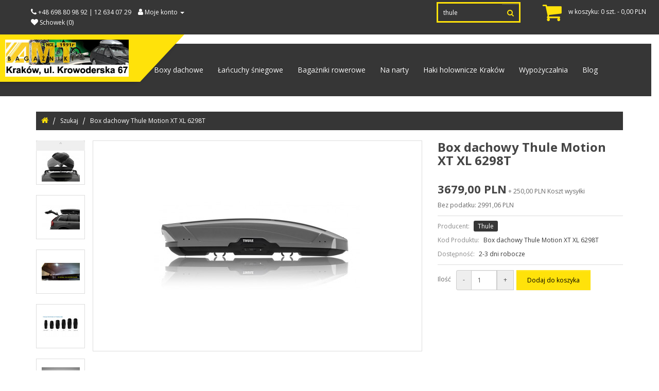

--- FILE ---
content_type: text/html; charset=utf-8
request_url: https://amt-kostecki.pl/box-dachowy-thule-motion-xt-xl-6298T?search=thule&page=2
body_size: 10336
content:
<!DOCTYPE html>
<!--[if IE]><![endif]-->
<!--[if IE 8 ]><html dir="ltr" lang="pl" class="ie8"><![endif]-->
<!--[if IE 9 ]><html dir="ltr" lang="pl" class="ie9"><![endif]-->
<!--[if (gt IE 9)|!(IE)]><!-->
<html dir="ltr" lang="pl">
<!--<![endif]-->
<head>
<meta charset="UTF-8" />
<meta name="viewport" content="width=device-width, initial-scale=1">
<meta http-equiv="X-UA-Compatible" content="IE=edge">
<title>Box dachowy Thule Motion XT XL  | AMT Boxy-dachowe </title>
<base href="https://amt-kostecki.pl/" />
<meta name="description" content="Box samochodowy Thule Motion XT XL | Pełen dostęp do bagażnika samochodu i minimalne ryzyko kontaktu klapy bagażnika z boxem. Sklep AMT Kraków." />
<script src="catalog/view/javascript/jquery/jquery-2.1.1.min.js"></script>
<link href="catalog/view/javascript/bootstrap/css/bootstrap.min.css" rel="stylesheet" media="screen" />
<script src="catalog/view/javascript/bootstrap/js/bootstrap.min.js"></script>
<link href="catalog/view/javascript/font-awesome/css/font-awesome.min.css" rel="stylesheet" type="text/css" />
<script src="https://cdnjs.cloudflare.com/ajax/libs/smoothscroll/1.4.0/SmoothScroll.min.js"></script>
<script src="catalog/view/javascript/jquery/paralax/jarallax.js"></script>
<link href="//fonts.googleapis.com/css?family=Open+Sans:400,400i,300,700" rel="stylesheet" type="text/css" />
<link href="catalog/view/theme/mp-spare-part/stylesheet/stylesheet.css" rel="stylesheet">
<link href="catalog/view/javascript/jquery/magnific/magnific-popup.css" type="text/css" rel="stylesheet" media="screen" />
<link href="catalog/view/javascript/jquery/datetimepicker/bootstrap-datetimepicker.min.css" type="text/css" rel="stylesheet" media="screen" />
<link href="catalog/view/javascript/jquery/mspzoomer/xzoom.css" type="text/css" rel="stylesheet" media="screen" />
<link href="catalog/view/javascript/jquery/vertical/thumbelina.css" type="text/css" rel="stylesheet" media="screen" />
<link href="catalog/view/javascript/extension/ka_extensions/stylesheet.css" type="text/css" rel="stylesheet" media="screen" />
<script src="catalog/view/javascript/jquery/magnific/jquery.magnific-popup.min.js"></script>
<script src="catalog/view/javascript/jquery/datetimepicker/moment/moment.min.js"></script>
<script src="catalog/view/javascript/jquery/datetimepicker/moment/moment-with-locales.min.js"></script>
<script src="catalog/view/javascript/jquery/datetimepicker/bootstrap-datetimepicker.min.js"></script>
<script src="catalog/view/javascript/jquery/mspzoomer/xzoom.js"></script>
<script src="catalog/view/javascript/jquery/vertical/thumbelina.js"></script>
<script src="catalog/view/javascript/extension/ka_extensions/common.js"></script>
<script src="catalog/view/javascript/common.js"></script>
<link href="https://amt-kostecki.pl/box-dachowy-thule-motion-xt-xl-6298T" rel="canonical" />
<link href="https://amt-kostecki.pl/image/catalog/template/amt-favicon.png" rel="icon" />
<!-- Global site tag (gtag.js) - Google Analytics -->
<script async src="https://www.googletagmanager.com/gtag/js?id=UA-162209256-1"></script>
<script>
  window.dataLayer = window.dataLayer || [];
  function gtag(){dataLayer.push(arguments);}
  gtag('js', new Date());

  gtag('config', 'UA-162209256-1');
  gtag('config', 'UA-192235789-1');
</script>
<meta name="google-site-verification" content="vw0wJcyTKPOKXOTQ9tfI1XJ7z_2APY7TqQTBuDT1mjo" />
<meta name="google-site-verification" content="7SkFhoGul1tcl7vxEQhthk1TWN6mJgL8D_4cVMbfFX4" />

<script type="application/ld+json">{
"@context": "http://schema.org",
"@type": "AutoPartsStore",
"address": {
"@type": "PostalAddress",
"addressLocality": "Kraków",
"streetAddress": "Krowoderska 67",
"postalCode": "31-158",
"addressRegion": "małopolskie"
},
"name": "AMT Bagażniki Krzysztof Kostecki",
"email": "sklep@amt-kostecki.pl",
"telephone": "126340729",
"vatID": "6760006141",
"priceRange": "PLN",
"openingHours": [
"Mo-Fr 10:00-18:00",
"Sa 9:00-14:00"
],
"image":
"https://amt-kostecki.pl/image/catalog/template/bagazniki-boxy-lancuchy-sniegowe-hakiholownicze.jpg"
}</script>

</head>
<body id="main">
<div class="loader-overlay"><div class="lds-ring"><div></div><div></div><div></div><div></div></div></div>
<script type="text/javascript">
  $('.loader-overlay').fadeIn();
</script>
<nav id="top">
  <div class="top-skew"></div>
  <div class="container">
    <div class="top_inner row">
       
      
      <div id="top-links" class="nav col-sm-4 pull-left">
        <ul class="list-inline">
          <li><a href="https://amt-kostecki.pl/kontakt"><i class="fa fa-phone"></i></a> <span class="hidden-xs hidden-sm hidden-md">+48 698 80 98 92 | 12 634 07 29 </span></li>
          <li class="dropdown account-toggle"><a href="https://amt-kostecki.pl/index.php?route=account/account" title="Moje konto" class="dropdown-toggle" data-toggle="dropdown"><i class="fa fa-user"></i> <span>Moje konto</span> <span class="caret"></span></a>
            <ul class="dropdown-menu">
                            <li><a href="https://amt-kostecki.pl/rejestracja">Rejestracja</a></li>
              <li><a href="https://amt-kostecki.pl/logowanie">Zaloguj się</a></li>
                          </ul>
          </li>
          <li><a href="https://amt-kostecki.pl/index.php?route=account/wishlist" id="wishlist-total" title="Schowek (0)"><i class="fa fa-heart"></i> <span>Schowek (0)</span></a></li>
        </ul>
      </div>
      <div class="col-lg-2 col-md-3 col-sm-3 col-xs-6 pull-right xs-pl-0 xs-pr-0"><div id="cart" class="btn-group btn-block">
  <button type="button" data-toggle="dropdown" class="btn dropdown-toggle"><i class="fa fa-shopping-cart"></i> <span id="cart-total">w koszyku: 0 szt. - 0,00 PLN</span></button>
  <ul class="dropdown-menu pull-right">
        <li>
      <p class="text-center">Twój koszyk jest pusty!</p>
    </li>
      </ul>
</div>
</div>
      <div class="col-lg-2 col-md-3 col-sm-3 col-xs-6 pull-right xs-pr-0"><div id="mpsearch" class="input-group">
  <input type="text" name="search" value="thule" autocomplete="off" placeholder="Szukaj" class="form-control input-lg" />
  <span class="input-group-btn">
    <button type="button" class="btn btn-default btn-lg"><i class="fa fa-search"></i></button>
  </span>
</div></div>
    </div>
  </div>
</nav>
<header>
  <div class="container-fluid">
    <div class="row">
      <div class="col-lg-12 col-md-12 col-sm-12 col-xs-12">
        <div class="header-bar">
          <div id="logo"><a href="https://amt-kostecki.pl/"><img src="https://amt-kostecki.pl/image/catalog/Banery dla web/bagaznik-roweowy-hak-box-dachowy-lancuchy.jpg" title="AMT Bagażniki - Haki" alt="AMT Bagażniki - Haki" class="img-responsive" /></a>          </div>
            <div class="skew"></div>
  <nav id="menu" class="navbar">
    <div class="navbar-header"><span id="category" class="visible-xs">Kategorie</span>
      <button type="button" onclick="openNav()" class="btn btn-navbar" ><i class="fa fa-bars"></i></button>
    </div>
    <div class="menu-sidebar clearfix" id="menu-sidebar">
      <a href="javascript:void(0)" class="closebtn" onclick="closeNav()">&times;</a>
      <ul class="nav navbar-nav">
                        <li class="dropdown"><a href="https://amt-kostecki.pl/bagazniki-dachowe" class="dropdown-toggle" data-toggle="dropdown">Bagażniki dachowe</a>
          <div class="dropdown-menu">
            <div class="dropdown-inner">               <ul class="list-unstyled">
                                <li><a href="https://amt-kostecki.pl/bagazniki-dachowe/bagaznik-na-busy-dostawcze">Bagażnik na busy i dostawcze (14)</a></li>
                                <li><a href="https://amt-kostecki.pl/bagazniki-dachowe/bagaznik-na-dach-normalny">Bagażnik na dach normalny (11)</a></li>
                                <li><a href="https://amt-kostecki.pl/bagazniki-dachowe/bagaznik-na-punkty-montazowe">Bagażnik na punkty montażowe (11)</a></li>
                                <li><a href="https://amt-kostecki.pl/bagazniki-dachowe/bagaznik-na-relingi-dachowe">Bagażnik na relingi standardowe, zwykłe (12)</a></li>
                                <li><a href="https://amt-kostecki.pl/bagazniki-dachowe/bagaznik-na-relingi-dachowe-zintegrowane">Bagażnik na relingi zintegrowane (45)</a></li>
                              </ul>
              </div>
            <a href="https://amt-kostecki.pl/bagazniki-dachowe" class="see-all">Zobacz więcej: Bagażniki dachowe</a> </div>
        </li>
                                <li class="dropdown"><a href="https://amt-kostecki.pl/boxy-dachowe" class="dropdown-toggle" data-toggle="dropdown">Boxy dachowe</a>
          <div class="dropdown-menu">
            <div class="dropdown-inner">               <ul class="list-unstyled">
                                <li><a href="https://amt-kostecki.pl/boxy-dachowe/boxy-dachowe-amos">Boxy dachowe Amos (2)</a></li>
                                <li><a href="https://amt-kostecki.pl/boxy-dachowe/box-atera">Boxy dachowe Atera (8)</a></li>
                                <li><a href="https://amt-kostecki.pl/boxy-dachowe/hakr">Boxy dachowe Hakr (2)</a></li>
                                <li><a href="https://amt-kostecki.pl/boxy-dachowe/boxy-inter-pack">Boxy dachowe Inter Pack - Hapro (23)</a></li>
                                <li><a href="https://amt-kostecki.pl/boxy-dachowe/mont-blanc">Boxy dachowe Mont Blanc (6)</a></li>
                                <li><a href="https://amt-kostecki.pl/boxy-dachowe/boxy-dachowe-northline">Boxy dachowe Northline (9)</a></li>
                                <li><a href="https://amt-kostecki.pl/boxy-dachowe/taurus">Boxy dachowe Taurus (19)</a></li>
                                <li><a href="https://amt-kostecki.pl/boxy-dachowe/boxy-dachowe-thule">Boxy dachowe Thule (22)</a></li>
                                <li><a href="https://amt-kostecki.pl/boxy-dachowe/box-kufer-na-hak">Boxy na hak (2)</a></li>
                                <li><a href="https://amt-kostecki.pl/boxy-dachowe/torby-samochodowe-do-bagaznika-boxa-kjust">Torby Samochodowe do bagażnika i boxa KJUST (2)</a></li>
                              </ul>
              </div>
            <a href="https://amt-kostecki.pl/boxy-dachowe" class="see-all">Zobacz więcej: Boxy dachowe</a> </div>
        </li>
                                <li class="dropdown"><a href="https://amt-kostecki.pl/lancuchy-sniegowe" class="dropdown-toggle" data-toggle="dropdown">Łańcuchy śniegowe</a>
          <div class="dropdown-menu">
            <div class="dropdown-inner">               <ul class="list-unstyled">
                                <li><a href="https://amt-kostecki.pl/lancuchy-sniegowe/taurus-auto-9mm">Łańcuchy śniegowe Taurus Auto 9mm (4)</a></li>
                                <li><a href="https://amt-kostecki.pl/lancuchy-sniegowe/lancuchy-sniegowe-konig-thule">Łańcuchy śniegowe Konig König  (51)</a></li>
                                <li><a href="https://amt-kostecki.pl/lancuchy-sniegowe/lancuchy-na-kola-konig-reflex-cross">---- Konig Reflex Cross (5)</a></li>
                                <li><a href="https://amt-kostecki.pl/lancuchy-sniegowe/easy-fit-suv-4x4">---- Konig Easy-Fit (15)</a></li>
                                <li><a href="https://amt-kostecki.pl/lancuchy-sniegowe/nowoczesne-lancuchy-na-kola-konig-reflex-edge">---- Konig Reflex Edge (5)</a></li>
                                <li><a href="https://amt-kostecki.pl/lancuchy-sniegowe/lancuchy-na-kola-konig-xg-12-pro">--- Konig XG-12 Pro (9)</a></li>
                                <li><a href="https://amt-kostecki.pl/lancuchy-sniegowe/lancuchy-sniegowe-k-summit">---- Konig K-Summit (17)</a></li>
                                <li><a href="https://amt-kostecki.pl/lancuchy-sniegowe/lancuchy-sniegowe-samonapinajace-polaire">Łańcuchy śniegowe Polaire  (23)</a></li>
                                <li><a href="https://amt-kostecki.pl/lancuchy-sniegowe/veriga">Łańcuchy śniegowe Veriga   (44)</a></li>
                                <li><a href="https://amt-kostecki.pl/lancuchy-sniegowe/seven-7-mm">---- Veriga 7 Seven osobowe (5)</a></li>
                                <li><a href="https://amt-kostecki.pl/lancuchy-sniegowe/veriga-pro-compact">---- Veriga Pro Compact osobowe (15)</a></li>
                                <li><a href="https://amt-kostecki.pl/lancuchy-sniegowe/lancuchy-sniegowe-na-kola-suv-4-x-4">---- Veriga Professional NT Suv 4x4  (8)</a></li>
                                <li><a href="https://amt-kostecki.pl/lancuchy-sniegowe/veriga-stop-go">---- Veriga Stop&amp;Go osobowe (6)</a></li>
                                <li><a href="https://amt-kostecki.pl/lancuchy-sniegowe/stop-go-suv-4x4">---- Veriga Stop&amp;Go Suv 4x4 (10)</a></li>
                                <li><a href="https://amt-kostecki.pl/lancuchy-sniegowe/lancuchy-sniegowe-taurus-4x4-bus-suv-16mm"> Łańcuchy śniegowe Taurus  4x4 Bus  (10)</a></li>
                              </ul>
              </div>
            <a href="https://amt-kostecki.pl/lancuchy-sniegowe" class="see-all">Zobacz więcej: Łańcuchy śniegowe</a> </div>
        </li>
                                <li class="dropdown"><a href="https://amt-kostecki.pl/bagazniki-rowerowe" class="dropdown-toggle" data-toggle="dropdown">Bagażniki rowerowe</a>
          <div class="dropdown-menu">
            <div class="dropdown-inner">               <ul class="list-unstyled">
                                <li><a href="https://amt-kostecki.pl/bagazniki-rowerowe/bagaznik-rowerowy-uchwyty-na-dach">Bagażnik rowerowy na dach (14)</a></li>
                                <li><a href="https://amt-kostecki.pl/bagazniki-rowerowe/bagaznik-rowerowy-na-tyl-tylna-klape">Bagażnik rowerowy na tylną klapę (4)</a></li>
                                <li><a href="https://amt-kostecki.pl/bagazniki-rowerowe/bagaznik-rowerowy-na-hak-holowniczy">Bagażnik rowerowy na hak  2 3 4 rowery elektryczne i zwykłe (65)</a></li>
                                <li><a href="https://amt-kostecki.pl/bagazniki-rowerowe/na-2-rowery">Bagażnik rowerowy na hak 2 rowery elektryczne i zwykłe (23)</a></li>
                                <li><a href="https://amt-kostecki.pl/bagazniki-rowerowe/na-3-rowery">Bagażnik rowerowy na hak 3 rowery elektryczne i zwykłe (21)</a></li>
                                <li><a href="https://amt-kostecki.pl/bagazniki-rowerowe/na-4-rowery">Bagażnik rowerowy na hak 4 rowery elektryczne i zwykłe (14)</a></li>
                              </ul>
              </div>
            <a href="https://amt-kostecki.pl/bagazniki-rowerowe" class="see-all">Zobacz więcej: Bagażniki rowerowe</a> </div>
        </li>
                                <li class="dropdown"><a href="https://amt-kostecki.pl/uchwyty-narciarskie" class="dropdown-toggle" data-toggle="dropdown">Na narty</a>
          <div class="dropdown-menu">
            <div class="dropdown-inner">               <ul class="list-unstyled">
                                <li><a href="https://amt-kostecki.pl/uchwyty-narciarskie/uchwyt-na-2-pary-nart"> Uchwyty na 2 pary nart (2)</a></li>
                                <li><a href="https://amt-kostecki.pl/uchwyty-narciarskie/uchwyt-na-1-pare-nart">Uchwyty na 1 parę nart (1)</a></li>
                                <li><a href="https://amt-kostecki.pl/uchwyty-narciarskie/uchwyt-na-3-pary-nart-snowboard">Uchwyty na 3 pary nart (2)</a></li>
                                <li><a href="https://amt-kostecki.pl/uchwyty-narciarskie/uchwyt-na-4-pary-nart-snowboard">Uchwyty na 4 pary nart (4)</a></li>
                                <li><a href="https://amt-kostecki.pl/uchwyty-narciarskie/uchwyt-na-5-par-nart-snowboard">Uchwyty na 5 par nart (1)</a></li>
                                <li><a href="https://amt-kostecki.pl/uchwyty-narciarskie/uchwyt-na-6-par-nart-snowboard">Uchwyty na 6 par nart (3)</a></li>
                              </ul>
              </div>
            <a href="https://amt-kostecki.pl/uchwyty-narciarskie" class="see-all">Zobacz więcej: Na narty</a> </div>
        </li>
                                <li><a href="https://amt-kostecki.pl/haki-holownicze">Haki holownicze Kraków</a></li>
                                <li><a href="https://amt-kostecki.pl/wypozyczalnia-wynajem-bagaznikow-krakow-krowoderska-67">Wypożyczalnia</a></li>
                                <li class="dropdown"><a href="https://amt-kostecki.pl/blog" class="dropdown-toggle" data-toggle="dropdown">Blog</a>
          <div class="dropdown-menu">
            <div class="dropdown-inner">               <ul class="list-unstyled">
                                <li><a href="https://amt-kostecki.pl/blog/bagaznik-rowerowy-na-hak-2-3-rowery-elektryczne">Bagażnik rowerowy uchwyt na rower elektryczny jaki wybrać ? (12)</a></li>
                                <li><a href="https://amt-kostecki.pl/blog/box-dachowy-Taurus-ktory-wybrac-400-450-500-600">Box dachowy Taurus - który wybrać ?  Porównanie najlepszych opcji. (0)</a></li>
                                <li><a href="https://amt-kostecki.pl/blog/aguri-active-bike-3-opinie">Dlaczego warto wybrać bagażnik na hak Aguri Active Bike 3 ? (0)</a></li>
                                <li><a href="https://amt-kostecki.pl/blog/boxy-dachowe-atera-dlaczego-warto-wybrac">Dlaczego warto wybrać boxy dachowe Atera ? (1)</a></li>
                                <li><a href="https://amt-kostecki.pl/blog/bagaznik-rowerowy-na-hak-atera-aguri-thule-porownanie">Jaki bagażnik rowerowy na hak wybrać ? Porównanie modeli Atera, Aguri i Thule (0)</a></li>
                                <li><a href="https://amt-kostecki.pl/blog/bagaznik-rowerowy-na-hak-dach-klape">Typowe błędy popełniane przy montażu bagażników rowerowych (1)</a></li>
                                <li><a href="https://amt-kostecki.pl/blog/bagaznik-rowerowy-na-hak-jaki-wybrac">Bagażnik rowerowy na hak jaki wybrać ? (2)</a></li>
                                <li><a href="https://amt-kostecki.pl/blog/haki-holownicze-westfalia">Chowany hak holowniczy Westfalia 6 rzeczy których nie wiedziałeś (1)</a></li>
                                <li><a href="https://amt-kostecki.pl/blog/jak-podrozowac-z-bagaznikiem-rowerowym-na-klape-i-czego-unikac">Jak podróżować z bagażnikiem rowerowym na klapę i czego unikać ? (1)</a></li>
                                <li><a href="https://amt-kostecki.pl/blog/jak-podrozowac-z-bagaznikiem-rowerowym-na-dachu-i-czego-unikac">Jak podróżować z bagażnikiem rowerowym na dachu i czego unikać ? (1)</a></li>
                                <li><a href="https://amt-kostecki.pl/blog/jaki-hak-holowniczy-montaz-krakow-malopolska">Jaki hak holowniczy zamontować i co trzeba zrobić po montażu (3)</a></li>
                                <li><a href="https://amt-kostecki.pl/blog/box-dachowy-samochodowy-autobox-kufer-trumna-czym-sie-roznia ">Box dachowy, samochodowy, autobox, kufer (trumna) - czym się różnią ?  (4)</a></li>
                                <li><a href="https://amt-kostecki.pl/blog/box-dachowy-bagaznik-dachowy-wynajmowac-czy-kupowac">Box dachowy, bagażnik dachowy - wynajmować czy kupować ? (0)</a></li>
                                <li><a href="https://amt-kostecki.pl/blog/dopasuj-box-dachowy-do-samochodu">Dopasuj box dachowy do samochodu (3)</a></li>
                                <li><a href="https://amt-kostecki.pl/blog/dlaczego-wazny-jest-material-z-jakiego-wykonany-jest-bagaznik">Dlaczego ważny jest materiał, z jakiego wykonany jest bagażnik ? (1)</a></li>
                                <li><a href="https://amt-kostecki.pl/blog/jaki-bagaznik-rowerowy-wybrac-na-dach-klape-czy-hak-plusy-i-minusy">Jaki bagażnik rowerowy wybrać ? Na dach, klapę czy hak ? Plusy i minusy. (4)</a></li>
                              </ul>
              </div>
            <a href="https://amt-kostecki.pl/blog" class="see-all">Zobacz więcej: Blog</a> </div>
        </li>
                      </ul>
    </div>
  </nav>
 
<script type="text/javascript">
  function openNav() {
      document.getElementById("menu-sidebar").style.width = "250px";
      document.getElementById("main").style.marginLeft = "250px";
      document.getElementById("menu-sidebar").style.paddingLeft = "35px";
  }

  /* Set the width of the side navigation to 0 and the left margin of the page content to 0 */
  function closeNav() {
      document.getElementById("menu-sidebar").style.width = "0";
      document.getElementById("main").style.marginLeft = "0";
      document.getElementById("menu-sidebar").style.paddingLeft = "0";
  } 
</script>
        </div>
      </div>
    </div>
  </div>
</header>
<script><!--
$('#mpsearch input[name=\'search\']').parent().find('button').on('click', function() {
  var url = $('base').attr('href') + 'index.php?route=product/search';

  var value = $('#mpsearch input[name=\'search\']').val();
  if (value) {
    url += '&search=' + encodeURIComponent(value);
  }

    location = url;
});

$('#mpsearch input[name=\'search\']').on('keydown', function(e) {
    if (e.keyCode == 13) {
      $('#mpsearch input[name=\'search\']').parent().find('button').trigger('click');
    }
  });
//--></script>
<div id="product-product" class="container">
  <ul class="breadcrumb">
        <li><a href="https://amt-kostecki.pl/"><i class="fa fa-home"></i></a></li>
        <li><a href="https://amt-kostecki.pl/index.php?route=product/search&amp;search=thule&amp;page=2">Szukaj</a></li>
        <li><a href="https://amt-kostecki.pl/box-dachowy-thule-motion-xt-xl-6298T?search=thule&amp;page=2">Box dachowy Thule Motion XT XL 6298T</a></li>
      </ul>
  <div class="row">
                <div id="content" class="col-sm-12">
      <div class="row">                         <div class="col-sm-7 col-md-8 product-left">           <div class="thumbnails">
                          <div class="p-additioanl-images clearfix hidden-xs hidden-sm">
                <div class="thumbelina-but vert top">&#708;</div>
                <ul>
                                  <div class="image-additional"><a class="thumbnail" href="https://amt-kostecki.pl/image/cache/catalog/boxy/boxy%20thule%20motion%20xt%20m%20kraków%20amt%20krowoderska%2067-500x500.jpg" id="selector" title="Box dachowy Thule Motion XT XL 6298T"> <img src="https://amt-kostecki.pl/image/cache/catalog/boxy/boxy%20thule%20motion%20xt%20m%20kraków%20amt%20krowoderska%2067-74x74.jpg" title="Box dachowy Thule Motion XT XL 6298T" alt="Box dachowy Thule Motion XT XL 6298T" /></a></div>
                                  <div class="image-additional"><a class="thumbnail" href="https://amt-kostecki.pl/image/cache/catalog/boxy/thule-box-boxy-motion-xt-xl-kraków-amt-bagażniki-na-dach-dachowy-500x500.jpg" id="selector" title="Box dachowy Thule Motion XT XL 6298T"> <img src="https://amt-kostecki.pl/image/cache/catalog/boxy/thule-box-boxy-motion-xt-xl-kraków-amt-bagażniki-na-dach-dachowy-74x74.jpg" title="Box dachowy Thule Motion XT XL 6298T" alt="Box dachowy Thule Motion XT XL 6298T" /></a></div>
                                  <div class="image-additional"><a class="thumbnail" href="https://amt-kostecki.pl/image/cache/catalog/boxy/boxy_dachowe_krakow-500x500.jpg" id="selector" title="Box dachowy Thule Motion XT XL 6298T"> <img src="https://amt-kostecki.pl/image/cache/catalog/boxy/boxy_dachowe_krakow-74x74.jpg" title="Box dachowy Thule Motion XT XL 6298T" alt="Box dachowy Thule Motion XT XL 6298T" /></a></div>
                                  <div class="image-additional"><a class="thumbnail" href="https://amt-kostecki.pl/image/cache/catalog/boxy/thule-motion-xt-box-kraków-amt-bagazniki-dachowy-500x500.jpg" id="selector" title="Box dachowy Thule Motion XT XL 6298T"> <img src="https://amt-kostecki.pl/image/cache/catalog/boxy/thule-motion-xt-box-kraków-amt-bagazniki-dachowy-74x74.jpg" title="Box dachowy Thule Motion XT XL 6298T" alt="Box dachowy Thule Motion XT XL 6298T" /></a></div>
                                  <div class="image-additional"><a class="thumbnail" href="https://amt-kostecki.pl/image/cache/catalog/boxy/thule-motion-xt-bagazniki-amt-krakow-500x500.jpg" id="selector" title="Box dachowy Thule Motion XT XL 6298T"> <img src="https://amt-kostecki.pl/image/cache/catalog/boxy/thule-motion-xt-bagazniki-amt-krakow-74x74.jpg" title="Box dachowy Thule Motion XT XL 6298T" alt="Box dachowy Thule Motion XT XL 6298T" /></a></div>
                                  <div class="image-additional"><a class="thumbnail" href="https://amt-kostecki.pl/image/cache/catalog/boxy/amt_Box-dachowy-Inter-Pack-Traxer-6-6-410-L-antracyt-14542_3%20kraków-500x500.jpg" id="selector" title="Box dachowy Thule Motion XT XL 6298T"> <img src="https://amt-kostecki.pl/image/cache/catalog/boxy/amt_Box-dachowy-Inter-Pack-Traxer-6-6-410-L-antracyt-14542_3%20kraków-74x74.jpg" title="Box dachowy Thule Motion XT XL 6298T" alt="Box dachowy Thule Motion XT XL 6298T" /></a></div>
                                  <div class="image-additional"><a class="thumbnail" href="https://amt-kostecki.pl/image/cache/catalog/boxy/thule-motion-xt-kraków-amt-bagazniki-ul-krowoderska-500x500.jpg" id="selector" title="Box dachowy Thule Motion XT XL 6298T"> <img src="https://amt-kostecki.pl/image/cache/catalog/boxy/thule-motion-xt-kraków-amt-bagazniki-ul-krowoderska-74x74.jpg" title="Box dachowy Thule Motion XT XL 6298T" alt="Box dachowy Thule Motion XT XL 6298T" /></a></div>
                                  <div class="image-additional"><a class="thumbnail" href="https://amt-kostecki.pl/image/cache/catalog/boxy/thule-motion-montaż-kraków-amt-500x500.jpg" id="selector" title="Box dachowy Thule Motion XT XL 6298T"> <img src="https://amt-kostecki.pl/image/cache/catalog/boxy/thule-motion-montaż-kraków-amt-74x74.jpg" title="Box dachowy Thule Motion XT XL 6298T" alt="Box dachowy Thule Motion XT XL 6298T" /></a></div>
                                  <div class="image-additional"><a class="thumbnail" href="https://amt-kostecki.pl/image/cache/catalog/boxy/box-dachowy-na-auto-thule-motion-xt-xl-szary-tytan-kraków-amt-krowoderska-500x500.jpg" id="selector" title="Box dachowy Thule Motion XT XL 6298T"> <img src="https://amt-kostecki.pl/image/cache/catalog/boxy/box-dachowy-na-auto-thule-motion-xt-xl-szary-tytan-kraków-amt-krowoderska-74x74.jpg" title="Box dachowy Thule Motion XT XL 6298T" alt="Box dachowy Thule Motion XT XL 6298T" /></a></div>
                                </ul>
                <div class="thumbelina-but vert bottom">&#709;</div>
              </div>  
                                    <div class="p-main"><a class="thumbnail" href="https://amt-kostecki.pl/image/cache/catalog/boxy/box-thule-motion-xt-xl-szary-polysk-tytan-kraków-amt-bagażniki-500x500.jpg" id="mainimage" title="Box dachowy Thule Motion XT XL 6298T"><img class="xzoom" xoriginal="https://amt-kostecki.pl/image/cache/catalog/boxy/box-thule-motion-xt-xl-szary-polysk-tytan-kraków-amt-bagażniki-500x500.jpg" id="mainimage" id="xzoom-default" src="https://amt-kostecki.pl/image/cache/catalog/boxy/box-thule-motion-xt-xl-szary-polysk-tytan-kraków-amt-bagażniki-400x400.jpg" title="Box dachowy Thule Motion XT XL 6298T" alt="Box dachowy Thule Motion XT XL 6298T" /></a></div>
                                      <div class="additioanl-images clearfix visible-xs visible-sm">
                                <div class="image-additional"><a class="thumbnail" href="https://amt-kostecki.pl/image/cache/catalog/boxy/boxy%20thule%20motion%20xt%20m%20kraków%20amt%20krowoderska%2067-500x500.jpg" id="selector" title="Box dachowy Thule Motion XT XL 6298T"> <img src="https://amt-kostecki.pl/image/cache/catalog/boxy/boxy%20thule%20motion%20xt%20m%20kraków%20amt%20krowoderska%2067-74x74.jpg" title="Box dachowy Thule Motion XT XL 6298T" alt="Box dachowy Thule Motion XT XL 6298T" /></a></div>
                                <div class="image-additional"><a class="thumbnail" href="https://amt-kostecki.pl/image/cache/catalog/boxy/thule-box-boxy-motion-xt-xl-kraków-amt-bagażniki-na-dach-dachowy-500x500.jpg" id="selector" title="Box dachowy Thule Motion XT XL 6298T"> <img src="https://amt-kostecki.pl/image/cache/catalog/boxy/thule-box-boxy-motion-xt-xl-kraków-amt-bagażniki-na-dach-dachowy-74x74.jpg" title="Box dachowy Thule Motion XT XL 6298T" alt="Box dachowy Thule Motion XT XL 6298T" /></a></div>
                                <div class="image-additional"><a class="thumbnail" href="https://amt-kostecki.pl/image/cache/catalog/boxy/boxy_dachowe_krakow-500x500.jpg" id="selector" title="Box dachowy Thule Motion XT XL 6298T"> <img src="https://amt-kostecki.pl/image/cache/catalog/boxy/boxy_dachowe_krakow-74x74.jpg" title="Box dachowy Thule Motion XT XL 6298T" alt="Box dachowy Thule Motion XT XL 6298T" /></a></div>
                                <div class="image-additional"><a class="thumbnail" href="https://amt-kostecki.pl/image/cache/catalog/boxy/thule-motion-xt-box-kraków-amt-bagazniki-dachowy-500x500.jpg" id="selector" title="Box dachowy Thule Motion XT XL 6298T"> <img src="https://amt-kostecki.pl/image/cache/catalog/boxy/thule-motion-xt-box-kraków-amt-bagazniki-dachowy-74x74.jpg" title="Box dachowy Thule Motion XT XL 6298T" alt="Box dachowy Thule Motion XT XL 6298T" /></a></div>
                                <div class="image-additional"><a class="thumbnail" href="https://amt-kostecki.pl/image/cache/catalog/boxy/thule-motion-xt-bagazniki-amt-krakow-500x500.jpg" id="selector" title="Box dachowy Thule Motion XT XL 6298T"> <img src="https://amt-kostecki.pl/image/cache/catalog/boxy/thule-motion-xt-bagazniki-amt-krakow-74x74.jpg" title="Box dachowy Thule Motion XT XL 6298T" alt="Box dachowy Thule Motion XT XL 6298T" /></a></div>
                                <div class="image-additional"><a class="thumbnail" href="https://amt-kostecki.pl/image/cache/catalog/boxy/amt_Box-dachowy-Inter-Pack-Traxer-6-6-410-L-antracyt-14542_3%20kraków-500x500.jpg" id="selector" title="Box dachowy Thule Motion XT XL 6298T"> <img src="https://amt-kostecki.pl/image/cache/catalog/boxy/amt_Box-dachowy-Inter-Pack-Traxer-6-6-410-L-antracyt-14542_3%20kraków-74x74.jpg" title="Box dachowy Thule Motion XT XL 6298T" alt="Box dachowy Thule Motion XT XL 6298T" /></a></div>
                                <div class="image-additional"><a class="thumbnail" href="https://amt-kostecki.pl/image/cache/catalog/boxy/thule-motion-xt-kraków-amt-bagazniki-ul-krowoderska-500x500.jpg" id="selector" title="Box dachowy Thule Motion XT XL 6298T"> <img src="https://amt-kostecki.pl/image/cache/catalog/boxy/thule-motion-xt-kraków-amt-bagazniki-ul-krowoderska-74x74.jpg" title="Box dachowy Thule Motion XT XL 6298T" alt="Box dachowy Thule Motion XT XL 6298T" /></a></div>
                                <div class="image-additional"><a class="thumbnail" href="https://amt-kostecki.pl/image/cache/catalog/boxy/thule-motion-montaż-kraków-amt-500x500.jpg" id="selector" title="Box dachowy Thule Motion XT XL 6298T"> <img src="https://amt-kostecki.pl/image/cache/catalog/boxy/thule-motion-montaż-kraków-amt-74x74.jpg" title="Box dachowy Thule Motion XT XL 6298T" alt="Box dachowy Thule Motion XT XL 6298T" /></a></div>
                                <div class="image-additional"><a class="thumbnail" href="https://amt-kostecki.pl/image/cache/catalog/boxy/box-dachowy-na-auto-thule-motion-xt-xl-szary-tytan-kraków-amt-krowoderska-500x500.jpg" id="selector" title="Box dachowy Thule Motion XT XL 6298T"> <img src="https://amt-kostecki.pl/image/cache/catalog/boxy/box-dachowy-na-auto-thule-motion-xt-xl-szary-tytan-kraków-amt-krowoderska-74x74.jpg" title="Box dachowy Thule Motion XT XL 6298T" alt="Box dachowy Thule Motion XT XL 6298T" /></a></div>
                              </div>  
                      </div>
                  </div>
                                <div class="col-md-4 col-sm-5 product-right">
          <div class="btn-group hide">
            <button type="button" data-toggle="tooltip" class="btn btn-default" title="Dodaj do Schowka" onclick="wishlist.add('188');"><i class="fa fa-heart"></i></button>
            <button type="button" data-toggle="tooltip" class="btn btn-default" title="Dodaj do Porównania" onclick="compare.add('188');"><i class="fa fa-exchange"></i></button>
          </div>
          <h1>Box dachowy Thule Motion XT XL 6298T</h1>
                     <ul class="list-unstyled prices">
                        <li>
              <h2>3679,00 PLN</h2>
            </li>
            				                	<span class="price-flatrate">+ 250,00 PLN  Koszt wysyłki</span>
                                             
                        <li>Bez podatku: 2991,06 PLN</li>
                                              </ul>
                    <ul class="list-unstyled product-details">
                        <li><b>Producent:</b> <span class="barnd"><a href="https://amt-kostecki.pl/bagaznik-thule">Thule</span></a></li>
                        <li><b>Kod Produktu:</b> Box dachowy Thule Motion XT XL 6298T</li>
                        <li><b>Dostępność:</b> 2-3 dni robocze</li>
          </ul>
          <div id="product">                         <div class="form-group quantity-group clearfix">
              <label class="control-label" for="input-quantity">Ilość</label>
              <div class="input-group increment-decrement">
                <span class="input-group-addon" data-action="minus">-</span>
                <input type="text" name="quantity" value="1" size="2" id="input-quantity" class="form-control" />
                <span class="input-group-addon" data-action="plus">+</span>
                <input type="hidden" name="product_id" value="188" />
              </div>
              <button type="button" id="button-cart" data-loading-text="Ładowanie..." class="btn btn-primary">Dodaj do koszyka</button>
            </div>
            </div>
            </div>
      </div>
      <div class="sp-tabs clearfix">
        <ul class="nav nav-tabs">
          <li class="active"><a href="#tab-description" data-toggle="tab">Opis</a></li>
                            </ul>
        <div class="tab-content">
          <div class="tab-pane active" id="tab-description"><div id="main_0_mainframed_0_ctl00_divFeatures" class="partially-hidden-xs">
                        <h2><span style="font-size: 18px;">Box dachowy Thule Motion XT XL </span><br></h2>
                        
                                <ul><li>
                                    <span>
                                        <span style="font-size: 14px;">Wyjątkowy kształt doskonale 
pasujący do pojazdu, który zwiększa przestrzeń ładunkową i nie pogarsza
aerodynamiki.</span></span><span style="font-size: 14px;">
                                </span></li><li><span style="font-size: 14px;">
                                    </span><span class="show-image-on-click" data-target="#product-carousel" data-slide-to="8" style="font-size: 14px;">
                                        Prosty montaż dzięki niezwykle 
szerokiemu wbudowanemu systemowi PowerClick.</span></li><li><span class="show-image-on-click" data-target="#product-carousel" data-slide-to="8" style="font-size: 14px;"> Wskaźnik siły mocowania 
klika, gdy box jest przymocowany odpowiednio ciasno, dzięki czemu jego 
montaż jest szybki i bezpieczny.</span><span style="font-size: 14px;">
                                </span></li><li><span style="font-size: 14px;">
                                    </span><span class="show-image-on-click" data-target="#product-carousel" data-slide-to="5" style="font-size: 14px;">
                                        Miękkie uchwyty zewnętrzne i 
podnośniki zapewniające odpowiednie podparcie ułatwiają otwieranie i 
zamykanie.</span><span style="font-size: 14px;">
                                </span></li><li><span style="font-size: 14px;">
                                    </span><span class="show-image-on-click" data-target="#product-carousel" data-slide-to="7" style="font-size: 14px;">
                                        System SlideLock z oddzielną 
funkcją zamykania i otwierania automatycznie blokuje pokrywę i wskazuje,
 kiedy box jest bezpiecznie zamknięty</span><span style="font-size: 14px;">
                                </span></li><li><span style="font-size: 14px;">
                                    </span><span class="show-image-on-click" data-target="#product-carousel" data-slide-to="6" style="font-size: 14px;">
                                        Pełen dostęp do bagażnika 
samochodu i minimalne ryzyko kontaktu klapy bagażnika z boxem dzięki przesuniętej do 
przodu pozycji na dachu</span><span style="font-size: 14px;">
                                </span></li></ul><span style="font-size: 14px;">
                            
                    </span></div><p><br></p><br><ul><li><span style="font-size: 14px;">Producent: Thule</span></li><li><span style="font-size: 14px;">Model: Motion XT XL</span></li><li><span style="font-size: 14px;">Numer modelu: 6298B</span></li><li><span style="font-size: 14px;">Pojemność: 500 litrów</span></li><li><span style="font-size: 14px;">Wymiary zewnętrzne: 215 x 91.5 x 44 cm</span></li><li><span style="font-size: 14px;">Wymiary wewnętrzne: 200 x 80.5 x 39 cm</span></li><li><span style="font-size: 14px;">Maksymalna długość nart: 200 cm</span></li><li><span style="font-size: 14px;">Ładowność: 75 kg</span></li><li><span style="font-size: 14px;">Masa: 23,5 kg</span></li><li><span style="font-size: 14px;">Rozmiar: XL</span></li><li><span style="font-size: 14px;">Kolor: Tytan połysk</span></li></ul><p><br></p><p align="center"><iframe src="//www.youtube.com/embed/uH4qKiBbSXA" class="note-video-clip" width="640" height="360" frameborder="0"></iframe><br></p></div>
                            </div>
      </div>
            <div class="heading"><h3>Produkty Powiązane</h3></div>
      <div class="row">                                         <div class="col-xs-12 col-sm-3">
          <div class="product-thumb transition">
            <div class="image"><a href="https://amt-kostecki.pl/torby-do-boxa-thule-taurus-inter-pack-atera"><img src="https://amt-kostecki.pl/image/cache/catalog/Kjust/torby-do-boxa-kjust-200x200.jpg" alt="Torby do boxa dachowego zestaw Kjust 4 szt" title="Torby do boxa dachowego zestaw Kjust 4 szt" class="img-responsive" /></a></div>
            <div class="caption">
              <h4><a href="https://amt-kostecki.pl/torby-do-boxa-thule-taurus-inter-pack-atera">Torby do boxa dachowego zestaw Kjust 4 szt</a></h4>
              <!--<p>Torby do boxa dachowego&nbsp;TAURUS Inter Pack | Thule&nbsp;&nbsp;| ATERA ...ZESTAW TOREB KJUST 4 SZ..</p>-->
                                          <p class="price">                 796,00 PLN
                                 <span class="price-tax">Bez podatku: 647,15 PLN</span>  </p>
               
                <div class="buttons-custom">
                  <button class="btn-cart btn" type="button" onclick="cart.add('499');"><i class="fa fa-shopping-cart"></i> <span class="hide">Dodaj do koszyka</span></button>
                  <a href="https://amt-kostecki.pl/torby-do-boxa-thule-taurus-inter-pack-atera" class="btn btn-details"><i class="fa fa-cog"></i> Details</a>
                </div>
              </div>
          </div>
        </div>
                                                        <div class="col-xs-12 col-sm-3">
          <div class="product-thumb transition">
            <div class="image"><a href="https://amt-kostecki.pl/torby-do-boxa-thule-taurus-inter-pack"><img src="https://amt-kostecki.pl/image/cache/catalog/Kjust/torby-do-boxa-dachowego-kjust-200x200.jpg" alt="Torby do boxa dachowego zestaw Kjust 3 szt" title="Torby do boxa dachowego zestaw Kjust 3 szt" class="img-responsive" /></a></div>
            <div class="caption">
              <h4><a href="https://amt-kostecki.pl/torby-do-boxa-thule-taurus-inter-pack">Torby do boxa dachowego zestaw Kjust 3 szt</a></h4>
              <!--<p>Torby do boxa dachowego&nbsp;TAURUS Inter Pack | Thule&nbsp;&nbsp;|ZESTAW TOREB KJUST 3 SZT |&nbsp;P..</p>-->
                                          <p class="price">                 596,00 PLN
                                 <span class="price-tax">Bez podatku: 484,55 PLN</span>  </p>
               
                <div class="buttons-custom">
                  <button class="btn-cart btn" type="button" onclick="cart.add('503');"><i class="fa fa-shopping-cart"></i> <span class="hide">Dodaj do koszyka</span></button>
                  <a href="https://amt-kostecki.pl/torby-do-boxa-thule-taurus-inter-pack" class="btn btn-details"><i class="fa fa-cog"></i> Details</a>
                </div>
              </div>
          </div>
        </div>
                                                        <div class="col-xs-12 col-sm-3">
          <div class="product-thumb transition">
            <div class="image"><a href="https://amt-kostecki.pl/stopien-podest-do-boxa"><img src="https://amt-kostecki.pl/image/cache/catalog/okazjonalne/stopien-podest-do-boxa-200x200.jpg" alt="Stopień podest do załadunku bagażu, boxa, roweru, nart na dach auta" title="Stopień podest do załadunku bagażu, boxa, roweru, nart na dach auta" class="img-responsive" /></a></div>
            <div class="caption">
              <h4><a href="https://amt-kostecki.pl/stopien-podest-do-boxa">Stopień podest do załadunku bagażu, boxa, roweru, nart na dach auta</a></h4>
              <!--<p>Stopień, podest boczny ułatwiający załadunek bagażu do boxa , roweru, nart na dach samochodu. Montow..</p>-->
                                          <p class="price">                 49,00 PLN
                                 <span class="price-tax">Bez podatku: 39,84 PLN</span>  </p>
               
                <div class="buttons-custom">
                  <button class="btn-cart btn" type="button" onclick="cart.add('530');"><i class="fa fa-shopping-cart"></i> <span class="hide">Dodaj do koszyka</span></button>
                  <a href="https://amt-kostecki.pl/stopien-podest-do-boxa" class="btn btn-details"><i class="fa fa-cog"></i> Details</a>
                </div>
              </div>
          </div>
        </div>
                                                        <div class="col-xs-12 col-sm-3">
          <div class="product-thumb transition">
            <div class="image"><a href="https://amt-kostecki.pl/do-bagaznika-boxa-dachowego"><img src="https://amt-kostecki.pl/image/cache/catalog/okazjonalne/oswietlenie-na-akumulator-Lampa-COB-do-boxa-bagaznika-200x200.jpg" alt="Oświetlenie lampka do bagażnika boxa dachowego " title="Oświetlenie lampka do bagażnika boxa dachowego " class="img-responsive" /></a></div>
            <div class="caption">
              <h4><a href="https://amt-kostecki.pl/do-bagaznika-boxa-dachowego">Oświetlenie lampka do bagażnika boxa dachowego </a></h4>
              <!--<p>Rozmiar produktu: 6x4.2 cmWaga: 66gMateriał: stop aluminium sztJasność: 500lmMoc: 6WŹródło światła: ..</p>-->
                                          <p class="price">                 19,00 PLN
                                 <span class="price-tax">Bez podatku: 15,45 PLN</span>  </p>
               
                <div class="buttons-custom">
                  <button class="btn-cart btn" type="button" onclick="cart.add('531');"><i class="fa fa-shopping-cart"></i> <span class="hide">Dodaj do koszyka</span></button>
                  <a href="https://amt-kostecki.pl/do-bagaznika-boxa-dachowego" class="btn btn-details"><i class="fa fa-cog"></i> Details</a>
                </div>
              </div>
          </div>
        </div>
                <div class="clearfix visible-md"></div>
                         </div>
                      </div>
    </div>
</div>
<script src="catalog/view/javascript/jquery/mspzoomer/setup.js"></script>
<script type="text/javascript">
$('.p-additioanl-images').Thumbelina({
    orientation:'vertical',         
    $bwdBut:$('.p-additioanl-images .top'),     
    $fwdBut:$('.p-additioanl-images .bottom')   
});
</script>
<script type="text/javascript"><!--
$('select[name=\'recurring_id\'], input[name="quantity"]').change(function(){
	$.ajax({
		url: 'index.php?route=product/product/getRecurringDescription',
		type: 'post',
		data: $('input[name=\'product_id\'], input[name=\'quantity\'], select[name=\'recurring_id\']'),
		dataType: 'json',
		beforeSend: function() {
			$('#recurring-description').html('');
		},
		success: function(json) {
			$('.alert-dismissible, .text-danger').remove();

			if (json['success']) {
				$('#recurring-description').html(json['success']);
			}
		}
	});
});
//--></script> 
<script type="text/javascript"><!--
$('#button-cart').on('click', function() {
	$.ajax({
		url: 'index.php?route=checkout/cart/add',
		type: 'post',
		data: $('#product input[type=\'text\'], #product input[type=\'hidden\'], #product input[type=\'radio\']:checked, #product input[type=\'checkbox\']:checked, #product select, #product textarea'),
		dataType: 'json',
		beforeSend: function() {
			$('#button-cart').button('loading');
		},
		complete: function() {
			$('#button-cart').button('reset');
		},
		success: function(json) {
			$('.alert-dismissible, .text-danger').remove();
			$('.form-group').removeClass('has-error');

			if (json['error']) {
				if (json['error']['option']) {
					for (i in json['error']['option']) {
						var element = $('#input-option' + i.replace('_', '-'));

						if (element.parent().hasClass('input-group')) {
							element.parent().after('<div class="text-danger">' + json['error']['option'][i] + '</div>');
						} else {
							element.after('<div class="text-danger">' + json['error']['option'][i] + '</div>');
						}
					}
				}

				if (json['error']['recurring']) {
					$('select[name=\'recurring_id\']').after('<div class="text-danger">' + json['error']['recurring'] + '</div>');
				}

				// Highlight any found errors
				$('.text-danger').parent().addClass('has-error');
			}

			if (json['success']) {
				$('.breadcrumb').after('<div class="alert alert-success alert-dismissible">' + json['success'] + '<button type="button" class="close" data-dismiss="alert">&times;</button></div>');

				$('#cart > button').html('<span id="cart-total"><i class="fa fa-shopping-cart"></i> ' + json['total'] + '</span>');

				$('html, body').animate({ scrollTop: 0 }, 'slow');

				$('#cart > ul').load('index.php?route=common/cart/info ul li');
			}
		},
        error: function(xhr, ajaxOptions, thrownError) {
            alert(thrownError + "\r\n" + xhr.statusText + "\r\n" + xhr.responseText);
        }
	});
});
//--></script> 
<script type="text/javascript"><!--
$('.date').datetimepicker({
	language: 'pl',
	pickTime: false
});

$('.datetime').datetimepicker({
	language: 'pl',
	pickDate: true,
	pickTime: true
});

$('.time').datetimepicker({
	language: 'pl',
	pickDate: false
});

$('button[id^=\'button-upload\']').on('click', function() {
	var node = this;

	$('#form-upload').remove();

	$('body').prepend('<form enctype="multipart/form-data" id="form-upload" style="display: none;"><input type="file" name="file" /></form>');

	$('#form-upload input[name=\'file\']').trigger('click');

	if (typeof timer != 'undefined') {
    	clearInterval(timer);
	}

	timer = setInterval(function() {
		if ($('#form-upload input[name=\'file\']').val() != '') {
			clearInterval(timer);

			$.ajax({
				url: 'index.php?route=tool/upload',
				type: 'post',
				dataType: 'json',
				data: new FormData($('#form-upload')[0]),
				cache: false,
				contentType: false,
				processData: false,
				beforeSend: function() {
					$(node).button('loading');
				},
				complete: function() {
					$(node).button('reset');
				},
				success: function(json) {
					$('.text-danger').remove();

					if (json['error']) {
						$(node).parent().find('input').after('<div class="text-danger">' + json['error'] + '</div>');
					}

					if (json['success']) {
						alert(json['success']);

						$(node).parent().find('input').val(json['code']);
					}
				},
				error: function(xhr, ajaxOptions, thrownError) {
					alert(thrownError + "\r\n" + xhr.statusText + "\r\n" + xhr.responseText);
				}
			});
		}
	}, 500);
});
//--></script> 
<script type="text/javascript"><!--
$('#review').delegate('.pagination a', 'click', function(e) {
    e.preventDefault();

    $('#review').fadeOut('slow');

    $('#review').load(this.href);

    $('#review').fadeIn('slow');
});

$('#review').load('index.php?route=product/product/review&product_id=188');

$('#button-review').on('click', function() {
	$.ajax({
		url: 'index.php?route=product/product/write&product_id=188',
		type: 'post',
		dataType: 'json',
		data: $("#form-review").serialize(),
		beforeSend: function() {
			$('#button-review').button('loading');
		},
		complete: function() {
			$('#button-review').button('reset');
		},
		success: function(json) {
			$('.alert-dismissible').remove();

			if (json['error']) {
				$('#review').after('<div class="alert alert-danger alert-dismissible"><i class="fa fa-exclamation-circle"></i> ' + json['error'] + '</div>');
			}

			if (json['success']) {
				$('#review').after('<div class="alert alert-success alert-dismissible"><i class="fa fa-check-circle"></i> ' + json['success'] + '</div>');

				$('input[name=\'name\']').val('');
				$('textarea[name=\'text\']').val('');
				$('input[name=\'rating\']:checked').prop('checked', false);
			}
		}
	});
});

$(document).ready(function() {
	$('.thumbnails').magnificPopup({
		type:'image',
		delegate: 'a',
		gallery: {
			enabled: true
		}
	});
});
//--></script> 
<script type="text/javascript"><!--
$(document).on('click', '.increment-decrement span', function () {
  var button = $(this),
  oldValue = button.closest('.increment-decrement').find('input').val().trim(),
  qty_new = 1;
      
  if (button.attr('data-action') == 'plus') {
    qty_new = parseInt(oldValue) + 1;
  } else if (button.attr('data-action') == 'minus') {
    if (oldValue > 1) {
      qty_new = parseInt(oldValue) - 1;
    } else {
      qty_new = 1;
    }
  }
  button.closest('.increment-decrement').find('input[name="quantity"]').val(qty_new);
});
//--></script> 
<footer>
  <div class="container">
    <div class="row">
            <div class="col-sm-3">
        <div class="f-col">
          <h5>Informacje</h5>
          <ul class="list-unstyled">
                       <li><a href="https://amt-kostecki.pl/o-nas">O Nas </a></li>
                        <li><a href="https://amt-kostecki.pl/dostawa">Dostawa</a></li>
                        <li><a href="https://amt-kostecki.pl/polityka-prywatnosci">Polityka Prywatności</a></li>
                        <li><a href="https://amt-kostecki.pl/zasady-i-warunki-wspolpracy">Zasady i Warunki współpracy</a></li>
                        <li><a href="https://amt-kostecki.pl/konto-bankowe">Konto bankowe</a></li>
                      </ul>
        </div>
      </div>
            <div class="col-sm-3">
        <div class="f-col">
          <h5>Biuro Obsługi Klienta</h5>
          <ul class="list-unstyled">
            <li><a href="https://amt-kostecki.pl/kontakt">Kontakt z nami</a></li>
            <li><a href="https://amt-kostecki.pl/zwroty/reklamacje">Zwroty / Reklamacje</a></li>
            <li><a href="https://amt-kostecki.pl/mapa_strony">Mapa strony</a></li>
          </ul>
        </div>
      </div>
      <div class="col-sm-3">
        <div class="f-col">
          <h5>Dodatki</h5>
          <ul class="list-unstyled">
            <li><a href="https://amt-kostecki.pl/producenci">Marki</a></li>
            <li><a href="https://amt-kostecki.pl/bon_podarunkowy">Bon podarunkowy</a></li>
            <li><a href="https://amt-kostecki.pl/partnerzy/logowanie">Partnerzy</a></li>
            <li><a href="https://amt-kostecki.pl/promocje">Promocje</a></li>
          </ul>
        </div>  
      </div>
      <div class="col-sm-3">
        <div class="f-col">
          <h5>Moje konto</h5>
          <ul class="list-unstyled">
            <li><a href="https://amt-kostecki.pl/index.php?route=account/account">Moje konto</a></li>
            <li><a href="https://amt-kostecki.pl/index.php?route=account/order">Historia zamówień</a></li>
            <li><a href="https://amt-kostecki.pl/index.php?route=account/wishlist">Schowek</a></li>
            <li><a href="https://amt-kostecki.pl/index.php?route=account/newsletter">Newsletter</a></li>
          </ul>
        </div>
      </div>
    </div>
  </div>
  <div class="powered">
    <div class="container">
        <p>Sklep na bazie <a href="http://www.opencart.com"> Open Cart</a> | AMT Bagażniki - Haki &copy; 2026</p>
    </div>
  </div>
</footer>
<script type="text/javascript">
  $(window).load(function(){
      $('.loader-overlay').fadeOut();
  });
</script>
<script type="text/javascript">
  $(document).ready(function(){
    // Internet Explorer 6-11
    var isIE = /*@cc_on!@*/false || !!document.documentMode;
    // Edge 20+
    var isEdge = !isIE && !!window.StyleMedia; 
    if(isIE || isEdge){
      $('html').addClass('ie');
    }
  })
</script>
<!--
OpenCart is open source software and you are free to remove the powered by OpenCart if you want, but its generally accepted practise to make a small donation.
Please donate via PayPal to donate@opencart.com
//-->
</body></html> 


--- FILE ---
content_type: text/css
request_url: https://amt-kostecki.pl/catalog/view/theme/mp-spare-part/stylesheet/stylesheet.css
body_size: 7799
content:
body {
	font-family: 'Open Sans', sans-serif;
	font-weight: 400;
	color: #666;
	font-size: 12px;
	line-height: 20px;
	width: 100%;
}
h1, h2, h3, h4, h5, h6 {
	color: #444;
}
/* default font size */
.fa {
	font-size: 14px;
}
/* Override the bootstrap defaults */
h1 {
	font-size: 33px;
}
h2 {
	font-size: 27px;
}
h3 {
	font-size: 21px;
}
h4 {
	font-size: 15px;
}
h5 {
	font-size: 12px;
}
h6 {
	font-size: 10.2px;
}
hr{
	border-color: #ddd;
}
a {
	color: #363636;
	transition: all 0.3s ease-in-out;
    -webkit-transition: all 0.3s ease-in-out;
    -moz-transition: all 0.3s ease-in-out;
    -ms-transition: all 0.3s ease-in-out;
}
a:hover {
	text-decoration: none;
}
a:focus, a:hover{
	color: #FFE20A;
}
legend {
	font-size: 18px;
	padding: 7px 0px
}
label {
	font-size: 12px;
	font-weight: normal;
}
.form-control{
	height: 39px;
	border-radius: 0;
}
select.form-control, textarea.form-control, input[type="text"].form-control, input[type="password"].form-control, input[type="datetime"].form-control, input[type="datetime-local"].form-control, input[type="date"].form-control, input[type="month"].form-control, input[type="time"].form-control, input[type="week"].form-control, input[type="number"].form-control, input[type="email"].form-control, input[type="url"].form-control, input[type="search"].form-control, input[type="tel"].form-control, input[type="color"].form-control {
	font-size: 12px;
}
.input-group input, .input-group select, .input-group .dropdown-menu, .input-group .popover {
	font-size: 12px;
}
.input-group .input-group-addon {
	font-size: 12px;
	height: 30px;
}
/* Fix some bootstrap issues */
span.hidden-xs, span.hidden-sm, span.hidden-md, span.hidden-lg {
	display: inline;
}
.nav-tabs {
	margin-bottom: 15px;
}
div.required .control-label:before {
	content: '* ';
	color: #F00;
	font-weight: bold;
}
/* Gradent to all drop down menus */
.dropdown-menu{
	border-radius: 0;
	-webkit-transform-origin: top;
	transform-origin: top;
	-webkit-animation-fill-mode: forwards;  
	animation-fill-mode: forwards; 
	-webkit-transform: scale(1, 0);
	display: block; 
	transition: all 0.2s linear;
	-webkit-transition: all 0.2s linear;
}
.picker-open.bootstrap-datetimepicker-widget{
	-webkit-transform: scale(1, 1);
	  transform: scale(1, 1);  
	  opacity:1;
}
.open > .dropdown-menu {
  -webkit-transform: scale(1, 1);
  transform: scale(1, 1);  
  opacity:1;
}
.dropdown-menu li > a:hover {
	text-decoration: none;
	color: #000;
	background-color: #FFE20A;
}	
/* top */
#top {
	padding: 4px 0px 3px 0;
	margin: 0 0 18px 0;
	min-height: 40px;
}
#top .container {
	padding: 0 20px;
}
#top #form-currency{
	position: relative;
	z-index: 9;
}
#top #form-currency .currency-select,
#top #form-language .language-select {
	text-align: left;
	color: #000;
}
#top #form-currency .currency-select:hover,
#top #form-language .language-select:hover {
	text-shadow: none;
	color: #000;
	background-color: #FFE20A;
}
#top #form-currency .dropdown-menu, #top #form-language .dropdown-menu{
	padding: 0;
}
#top .account-toggle .dropdown-menu{
	padding: 0;
	margin-top: 12px;
}
#top .account-toggle .dropdown-menu li a{
	padding: 10px 16px;
}
#top .btn-link, #top-links li, #top-links a {
	color: #fff;
	text-decoration: none;
}
#top .btn-link:hover, #top-links a:hover {
	color: #FFE20A;
}
#top-links .dropdown-menu a {
	text-shadow: none;
	color: #000;
}
#top-links .open > a{
	background: none;
}
#top .btn-link strong {
	font-size: 14px;
        line-height: 14px;
}
#top-links {
	padding: 10px 0;
}
#top-links ul{
	margin-bottom: 0;
}
#top-links a + a {
	margin-left: 15px;
}
#top-links .top_inner{
	background: #363636;
}
#top{
	position: relative;
}
#top .top_inner:before,
#top .top_inner:after{
	display: table;
  	content: " ";
}
#top .top_inner:after{
	clear: both;
}
.header-bar{
	position: static;
	background-color: #363636;

}
.header-bar .skew{
	position: absolute;
    top: 0;
    left: auto;
    bottom: 0;
    width: 100%;
    height: 100%;
    background-color: #363636;
    transform: skew(-0deg);
    -webkit-transform: skew(-0deg);
    -moz-transform: skew(-0deg);
    -ms-transform: skew(-0deg);
}
/* logo */
#logo {
	position: absolute;
	left: 0;
	z-index: 2;
	float: left;
	top: -18px;
}
#logo a{
    height: auto;
    line-height: normal;
    background-color: #FFE20A;
    position: relative;
    float: left;
    z-index: 1;
}
#logo:after {
    content: "";
    display: inline-block;
    width: 100%;
    height: 100%;
    position: absolute;
    top: 0;
    right: 0;
    background-color: #FFE20A;
    transform: skew(-43deg);
    -webkit-transform: skew(-43deg);
    -moz-transform: skew(-43deg);
    -ms-transform: skew(-43deg);
    box-shadow: 0px 6px 10px -11px rgba(0, 0, 0, 1);
}
#logo img{
	position: relative;
	z-index: 1;
	transition: all 0.3s ease-in-out;
    -webkit-transition: all 0.3s ease-in-out;
    -moz-transition: all 0.3s ease-in-out;
    -ms-transition: all 0.3s ease-in-out;
}
/* search */
#mpsearch {
	border: 3px solid #FFE20A;
}
#mpsearch .input-lg {
	height: 34px;
	line-height: 20px;
	padding: 0 10px;
	border-radius: 0;
	background: none;
	border: none;
	color: #fff;
}
#mpsearch .btn-lg {
	font-size: 15px;
	line-height: 18px;
	padding: 7px 10px;
	border-radius: 0;
	background: #363636;
	border: none;
	color: #FFE20A;
}
/* cart */
#cart > .btn i{
	vertical-align: middle;
	color: #FFE20A;
}
#cart > .btn {
	font-size: 12px;
	line-height: 18px;
	color: #FFF;
	background: no-repeat;
	border: none;
	box-shadow: none;
}
#cart.open > .btn {
	/*background-image: none;
	background-color: #FFFFFF;
	border: 1px solid #E6E6E6;
	color: #666;
	box-shadow: none;
	text-shadow: none;*/
}
#cart.open > .btn:hover {
	/*color: #444;*/
}
#cart .dropdown-menu {
	background: #fff;
	z-index: 1001;
}
#cart .dropdown-menu {
	min-width: 300px;
	border:none;
}
#cart .dropdown-menu table td{
	font-size: 14px;
	border: none;
}
#cart .dropdown-menu table td a{
	color: #666;
}
#cart .dropdown-menu table .total-price{
	margin-top: 10px;
	font-weight: bold;
	font-size: 18px;
}
@media (max-width: 478px) {
	#cart .dropdown-menu {
		width: 100%;
	}
}
#cart .dropdown-menu table {
	margin-bottom: 10px;
}
#cart .dropdown-menu li > div {
	padding: 0 10px;
}
@media (max-width: 478px) {
	#cart .dropdown-menu li > div {
		min-width: 100%;
	}
}
#cart .dropdown-menu li p {
	margin: 20px 0 5px;
}
/* menu */
#menu .navbar-collapse {
    border: 0;
    background-color: transparent;
    position: relative;
    right: 10px;
}
.navbar{
	min-height: 49px;
}
#menu {
	border-radius: 0;
	margin-bottom: 0;
	border: none;
}

#menu .nav > li > a {
	color: #fff;
	text-shadow: 0 -1px 0 rgba(0, 0, 0, 0.25);
	min-height: 15px;
	background-color: transparent;
}
#menu .nav > li > a:hover, #menu .nav > li.open > a {
	color: #FFE20A;
}
#menu .dropdown-menu {
	padding-bottom: 0;
	top: 95px;
	min-width: 250px;
	background: #363636;
}
/*#menu .dropdown-inner {
	display: table;
}
#menu .dropdown-inner ul {
	display: table-cell;
}*/
#menu .dropdown-inner a {
	min-width: 160px;
	display: block;
	padding: 10px 20px;
	clear: both;
	line-height: 20px;
	color: #fff;
	font-size: 12px;
}
#menu .dropdown-inner li a:hover {
	color: #000;
}
#menu .see-all {
	display: block;
	border-top: 1px solid #424242;
	color: #FFE20A;
	padding: 10px 20px;
	-webkit-border-radius: 0 0 4px 4px;
	-moz-border-radius: 0 0 4px 4px;
	border-radius: 0 0 3px 3px;
	font-size: 12px;
}
#menu .see-all:hover, #menu .see-all:focus {
	color: #FFE20A;
	text-decoration: underline;
}
#menu #category {
	float: left;
	padding-left: 15px;
	font-size: 16px;
	font-weight: 700;
	line-height: 40px;
	color: #fff;
	text-shadow: 0 1px 0 rgba(0, 0, 0, 0.2);
}
#menu .btn-navbar {
	font-size: 15px;
	font-stretch: expanded;
	color: #FFF;
	padding: 2px 18px;
	background: none;
	float: right;
}
#menu .btn-navbar:hover, #menu .btn-navbar:focus, #menu .btn-navbar:active, #menu .btn-navbar.disabled, #menu .btn-navbar[disabled] {
	color: #ffffff;
	background-color: #229ac8;
}
@media (min-width: 768px) {
	#menu .dropdown:hover .dropdown-menu {
		display: block;
		-webkit-transform: scale(1, 1);
		transform: scale(1, 1);  
		opacity:1;
	}
}
@media (max-width: 767px) {
	#menu {
		border-radius: 4px;
	}
	#menu div.dropdown-inner > ul.list-unstyled {
		display: block;
	}
	#menu div.dropdown-menu {
		margin-left: 0 !important;
		padding-bottom: 10px;
		background-color: rgba(0, 0, 0, 0.1);
	}
	#menu .dropdown-inner {
		display: block;
	}
	#menu .dropdown-inner a {
		width: 100%;
		color: #fff;
	}
	#menu .dropdown-menu a:hover,
	#menu .dropdown-menu ul li a:hover {
		background: rgba(0, 0, 0, 0.1);
		color: #FFE20A;
	}
	#menu .see-all {
		margin-top: 0;
		border: none;
		border-radius: 0;
		color: #fff;
	}
}
/* content */
#content {
	/*min-height: 600px;*/
}
/* footer */
footer {
	background-color: #303030;
	color: #e2e2e2;
	margin-top: 10px;
}
footer ul li{
	padding-bottom: 10px;
	align-items: flex-start;
}
footer ul li a{
	font-size: 14px;
	color: #757575;
}
footer a:hover {
	color: #FFE20A;
}
footer h5 {
	font-family: 'Open Sans', sans-serif;
	font-size: 16px;
	color: #fff;
	text-transform: uppercase;
	margin-bottom: 20px;
	margin-top: 0;
	padding-top: 28px;
}

footer .col-sm-3:last-child .f-col{
	border: none;
}
.powered {
	border-top: 1px solid #424242;
}
.powered p{
	margin: 15px 0;
}
.powered a{
	color: #FFE20A;
}
/* alert */
.alert {
	padding: 8px 14px 8px 14px;
}
/* breadcrumb */
.breadcrumb {
	margin: 30px 0 20px 0;
	padding: 8px 0;
	background: #363636;
	border-radius: 0;
}
.breadcrumb i {
	font-size: 15px;
}
.breadcrumb > li a{
	color: #fff;
}
.breadcrumb > li a:hover{
	color: #FFE20A;
}
.breadcrumb > li {
	padding: 0 10px;
	position: relative;
	white-space: nowrap;
}
.breadcrumb > li:first-child a{
	color: #FFE20A;
}
.breadcrumb > li:last-child:after{
	display: none;
}
.breadcrumb > li + li:before {
	content: '';
	padding: 0;
}
.breadcrumb > li:after {
	content: '';
	display: block;
	position: absolute;
	top: 10px;
	right: -8px;
	width: 14px;
	height: 0;
	border-right: 1px solid #fff;
	border-bottom: 1px solid #fff;
	-webkit-transform: rotate(-75deg);
	-moz-transform: rotate(-75deg);
	-o-transform: rotate(-75deg);
	transform: rotate(-75deg);
}
.pagination {
	margin: 0;
}
/* buttons */
.buttons {
	margin: 1em 0;
}
.buttons:before,
.buttons:after{
	display: table;
  	content: " ";	
}
.buttons:after{
 	clear: both;
}
.btn {
	padding: 10px 16px;
	font-size: 12px;
	border: 1px solid #cccccc;
	border-radius: 0;
	box-shadow: inset 0 1px 0 rgba(255,255,255,.2), 0 1px 2px rgba(0,0,0,.05);
}
.btn-secondary{
	background: #000;
	color: #fff;
	border-color: #000;
}
.btn-details{
	background: #000;
	color: #fff;
	border: none;
	font-size: 14px;
	margin-left: 10px;	
	line-height: 24px;
}
.btn-details:hover, .btn-details:focus{
	background: #FFE20A;
}
.btn-details:hover i{
	color: #000;
}
.btn-details i{
	font-size: 18px;
	color: #fff;
	padding-right: 5px;
	transition: all 0.3s ease-in-out;
    -webkit-transition: all 0.3s ease-in-out;
    -moz-transition: all 0.3s ease-in-out;
    -ms-transition: all 0.3s ease-in-out;
}
.btn-cart{
	background: #FFE20A;
	border: none;
}
.btn-cart i{
	color: #000;
	font-size: 24px;
}
.btn-xs {
	font-size: 9px;
}
.btn-sm {
	font-size: 10.2px;
}
.btn-lg {
	padding: 10px 16px;
	font-size: 15px;
}
.btn-group > .btn, .btn-group > .dropdown-menu, .btn-group > .popover {
	font-size: 12px;
}
.btn-group > .btn-xs {
	font-size: 9px;
}
.btn-group > .btn-sm {
	font-size: 10.2px;
}
.btn-group > .btn-lg {
	font-size: 15px;
}
.btn-default {
	color: #777;
	background-color: #e7e7e7;
	background-image: linear-gradient(to bottom, #eeeeee, #dddddd);
	background-repeat: repeat-x;
	border-color: #dddddd #dddddd #b3b3b3 #b7b7b7;
}
.btn-primary {
	color: #000;
	background-color: #FFE20A;
	border-color: #FFE20A;
}
.btn-primary:hover, .btn-primary:active, .btn-primary.active, .btn-primary.disabled, .btn-primary[disabled] {
	background-color: #000;
	color: #fff;
}
.btn-primary.active.focus, .btn-primary.active:focus, .btn-primary.active:hover, .btn-primary:active.focus, .btn-primary:active:focus, .btn-primary:active:hover, .open > .dropdown-toggle.btn-primary.focus, .open > .dropdown-toggle.btn-primary:focus, .open > .dropdown-toggle.btn-primary:hover{
	background-color: #000;
	color: #fff;	
}
.btn-primary.disabled,
.btn-primary[disabled],
fieldset[disabled] .btn-primary,
.btn-primary.disabled:hover,
.btn-primary[disabled]:hover,
fieldset[disabled] .btn-primary:hover,
.btn-primary.disabled:focus,
.btn-primary[disabled]:focus,
fieldset[disabled] .btn-primary:focus,
.btn-primary.disabled.focus,
.btn-primary[disabled].focus,
fieldset[disabled] .btn-primary.focus,
.btn-primary.disabled:active,
.btn-primary[disabled]:active,
fieldset[disabled] .btn-primary:active,
.btn-primary.disabled.active,
.btn-primary[disabled].active,
fieldset[disabled] .btn-primary.active {
 	background-color: #000;
	color: #fff;
}
.btn-primary.focus, .btn-primary:focus{
	background-color: #000;
	color: #fff;	
}
.btn-warning {
	color: #ffffff;
	text-shadow: 0 -1px 0 rgba(0, 0, 0, 0.25);
	background-color: #faa732;
	background-image: linear-gradient(to bottom, #fbb450, #f89406);
	background-repeat: repeat-x;
	border-color: #f89406 #f89406 #ad6704;
}
.btn-warning:hover, .btn-warning:active, .btn-warning.active, .btn-warning.disabled, .btn-warning[disabled] {
	box-shadow: inset 0 1000px 0 rgba(0, 0, 0, 0.1);
}
.btn-danger {
	color: #ffffff;
	text-shadow: 0 -1px 0 rgba(0, 0, 0, 0.25);
	background-color: #da4f49;
	background-image: linear-gradient(to bottom, #ee5f5b, #bd362f);
	background-repeat: repeat-x;
	border-color: #bd362f #bd362f #802420;
}
.btn-danger:hover, .btn-danger:active, .btn-danger.active, .btn-danger.disabled, .btn-danger[disabled] {
	box-shadow: inset 0 1000px 0 rgba(0, 0, 0, 0.1);
}
.btn-success {
	color: #ffffff;
	text-shadow: 0 -1px 0 rgba(0, 0, 0, 0.25);
	background-color: #5bb75b;
	background-image: linear-gradient(to bottom, #62c462, #51a351);
	background-repeat: repeat-x;
	border-color: #51a351 #51a351 #387038;
}
.btn-success:hover, .btn-success:active, .btn-success.active, .btn-success.disabled, .btn-success[disabled] {
	box-shadow: inset 0 1000px 0 rgba(0, 0, 0, 0.1);
}
.btn-info {
	color: #ffffff;
	text-shadow: 0 -1px 0 rgba(0, 0, 0, 0.25);
	background-color: #df5c39;
	background-image: linear-gradient(to bottom, #e06342, #dc512c);
	background-repeat: repeat-x;
	border-color: #dc512c #dc512c #a2371a;
}
.btn-info:hover, .btn-info:active, .btn-info.active, .btn-info.disabled, .btn-info[disabled] {
	background-image: none;
	background-color: #df5c39;
}
.btn-link {
	border-color: rgba(0, 0, 0, 0);
	cursor: pointer;
	color: #000;
	border-radius: 0;
}
.btn-link, .btn-link:active, .btn-link[disabled] {
	background-color: rgba(0, 0, 0, 0);
	background-image: none;
	box-shadow: none;
}
.btn-inverse {
	color: #ffffff;
	text-shadow: 0 -1px 0 rgba(0, 0, 0, 0.25);
	background-color: #363636;
	background-image: linear-gradient(to bottom, #444444, #222222);
	background-repeat: repeat-x;
	border-color: #222222 #222222 #000000;
}
.btn-inverse:hover, .btn-inverse:active, .btn-inverse.active, .btn-inverse.disabled, .btn-inverse[disabled] {
	background-color: #222222;
	background-image: linear-gradient(to bottom, #333333, #111111);
}
/* list group */
.list-group{
	background: #FFE20A;
	padding: 10px;
}
.list-group a {
	color: #000;
	padding: 8px 0 12px;
	transition: all 0.3s ease-in-out;
    -webkit-transition: all 0.3s ease-in-out;
    -moz-transition: all 0.3s ease-in-out;
    -ms-transition: all 0.3s ease-in-out;
}
.list-group a.active, .list-group a.active:hover, .list-group a:hover {
	font-weight: bold;
	color: #000;
	background: none;

}
.list-group-item:last-child{
	border: none;
}
.list-group-item.active, .list-group-item.active:focus, .list-group-item.active:hover{
	border-color: #000;
}
.list-group-item{
	border: none;
	border-bottom: 1px solid #000;
	margin: 0;
	background: none;
}
/* carousel */
.carousel-caption {
	color: #FFFFFF;
	text-shadow: 0 1px 0 #000000;
}
.carousel-control .icon-prev:before {
	content: '\f053';
	font-family: FontAwesome;
}
.carousel-control .icon-next:before {
	content: '\f054';
	font-family: FontAwesome;
}
/* product list */
.product-thumb {
	border: 1px solid #eae8e8;
	margin-bottom: 20px;
	overflow: auto;
	position: relative;
}
.product-thumb .image {
	text-align: center;
	position: relative;
}
.product-thumb .sale{
	position: absolute;
	top: 5px;
	right: 5px;
	padding: 7px 15px;
	background: #53B618;
	color: #fff;
}
.product-thumb .image a {
	display: block;
	padding: 18px 10px;
}
.product-thumb .image a:hover {
	opacity: 0.8;
}
.product-thumb .image img {
	margin-left: auto;
	margin-right: auto;
}
.product-grid .product-thumb .image {
	float: none;
}
@media (min-width: 767px) {
	.product-list .product-thumb .image {
		float: left;
		padding: 0 15px;
	}
}
.product-thumb h4 {
	margin-top: 0;
	padding-top: 15px;
	margin-bottom: 7px;
	min-height: 50px;
}
.product-thumb h4 a{
	color: #000;
}
.product-thumb .caption p{
	margin-bottom: 15px;
	line-height: normal;
}
.product-thumb .caption {
	padding: 0 20px 20px;
	background: #F5F4F4;
}
.product-list .product-thumb .caption {
	width: 100%;
}
.sp-tabs{
	margin-bottom: 20px;
}
.sp-tabs .nav-tabs{
	border: none;
}
.sp-tabs .tab-content{
	padding: 15px 15px;
	background: #e4e4e4;
	line-height: 24px;
	text-align: justify;
}	
.sp-tabs .nav-tabs > li{
	float: none;
	width: 100%;
}
.sp-tabs .nav-tabs > li > a{
	text-transform: uppercase;
	font-weight: bold;
	padding: 20px;
	border: none;
	margin: 0;
}
.sp-tabs .nav-tabs > li > a:focus{
	outline: 0;
}
.sp-tabs .nav-tabs > li.active > a, .sp-tabs .nav-tabs > li.active > a:focus, .sp-tabs .nav-tabs > li.active > a:hover{
	background-color: #e4e4e4; 
	border: none;
}
.product-right h1{
	margin-top: 0;
	font-size: 24px;
	font-weight: bold;
}
.product-right .prices h2{
	font-weight: bold;
	font-size: 22px;	
}
.product-right .prices li{
	display: inline-block;
}
.product-right .prices .sp_special span{
	text-decoration: line-through;
	font-size: 15px;
	font-weight: bold;
	color: #b7b7b7;
	margin-left: 10px;
}
.product-right .product-details{
	border-top: 1px solid #ddd;
	border-bottom: 1px solid #ddd;
	padding: 10px 0;
	color: #363636;
}
.product-right .product-details b{
	font-weight: normal;
	color: #898989;
	padding-right: 5px;
}
.product-right .product-details .barnd{
	background: #363636;
	padding: 2px 8px;
	border-radius: 3px;
}
.product-right .product-details .barnd a{  
	color: #fff;
}
.product-right .product-details li{
	padding-bottom: 7px;
}
.product-right .product-details li:last-child{
	padding-bottom: 0;
}
.product-right .quantity-group .input-group{
	width: 30%;
	float: left;
}
.product-right .quantity-group .btn-primary{
	width: 40%;
	float: left;
	margin-left: 5px;
}
.product-right .quantity-group .control-label{
	float: left;
	margin-right: 10px;
	margin-top: 8px;
}
.product-right .rating{
	background: #DEDEDD;
	text-align: center;
	padding: 10px;
	border-radius: 5px;
	margin-bottom: 15px;
}
.product-right .rating a{
	color: #000;
}
.product-right .rating hr{
	border-color: #c5c4c3;
}
.product-right .rating .addthis_toolbox a{
	float: none;
	display: inline-block;
	vertical-align: middle;
}
.product-right .avialable{
	font-size: 15px;
	font-weight: bold;
	margin-top: 15px;
}
@media (max-width: 767px) {
.product-list .product-thumb .caption {
	min-height: 0;
	margin-left: 0;
	padding: 0 10px;
}
.product-grid .product-thumb .caption {
	min-height: 0;
}
}
.product-thumb .rating {
	padding-top: 8px;
	position: absolute;
	top: 0;
	left: 10px;
}
.rating .fa-stack {
	font-size: 8px;
}
.rating .fa-star-o {
	color: #999;
	font-size: 18px;
}
.rating .fa-star {
	color: #FFE20A;
	font-size: 18px;
}
.rating .fa-star + .fa-star-o {
	color:#cbcf30;
}
h2.price {
	margin: 0;
}
.product-thumb .price {
	color: #020202;
	font-size: 18px;
}
.product-thumb .price-old {
	color: #666;
	text-decoration: line-through;
	margin-left: 10px;
	font-size: 15px;
}
.product-thumb .price-tax {
	color: #999;
	font-size: 12px;
	display: block;
}
.product-thumb .button-group {
	border-top: 1px solid #ddd;
	background-color: #eee;
	overflow: auto;
}
.product-list .product-thumb .button-group {
	border-left: 1px solid #ddd;
}
.mrgin-l{
	margin-left: 5px;
}
@media (max-width: 768px) {
	.product-list .product-thumb .button-group {
		border-left: none;
	}
}
.product-thumb .button-group button {
	width: 60%;
	border: none;
	display: inline-block;
	float: left;
	background-color: #eee;
	color: #888;
	line-height: 38px;
	font-weight: bold;
	text-align: center;
	text-transform: uppercase;
}
.product-thumb .button-group button + button {
	width: 20%;
	border-left: 1px solid #ddd;
}
.product-thumb .button-group button:hover {
	color: #444;
	background-color: #ddd;
	text-decoration: none;
	cursor: pointer;
}
@media (max-width: 1200px) {
	.product-thumb .button-group button, .product-thumb .button-group button + button {
		width: 33.33%;
	}
}
@media (max-width: 767px) {
	.product-thumb .button-group button, .product-thumb .button-group button + button {
		width: 33.33%;
	}
}
.thumbnail{
	border-radius: 0;
}
.thumbnails {
	overflow: auto;
	clear: both;
	list-style: none;
	padding: 0;
	margin: 0;
}
.thumbnails > li {
	margin-left: 20px;
}
.thumbnails > img {
	width: 100%;
}
.image-additional a {
	margin-bottom: 20px;
	padding: 5px;
	display: block;
	border: 1px solid #ddd;
}
.p-additioanl-images {
	width: 95px;
	float: left;
	position: relative;
	height: 500px;
}
.p-additioanl-images .swiper-slide{
	height: 100% !important;
}
.thumbnails .image-additional {
	float: left;
	width: 100%;
}
@media all and (transform-3d),
(-webkit-transform-3d) {
  .carousel-inner.vertical > .item {
    -webkit-transition: -webkit-transform .6s ease-in-out;
    -o-transition: -o-transform .6s ease-in-out;
    transition: transform .6s ease-in-out;
    -webkit-backface-visibility: hidden;
    backface-visibility: hidden;
    -webkit-perspective: 1000;
    perspective: 1000;
  }
  .carousel-inner.vertical > .item.next,
  .carousel-inner.vertical > .item.active.right {
    -webkit-transform: translate3d(0, 33.33%, 0);
    transform: translate3d(0, 33.33%, 0);
    top: 0;
  }
  .carousel-inner.vertical > .item.prev,
  .carousel-inner.vertical > .item.active.left {
    -webkit-transform: translate3d(0, -33.33%, 0);
    transform: translate3d(0, -33.33%, 0);
    top: 0;
  }
  .carousel-inner.vertical > .item.next.left,
  .carousel-inner.vertical > .item.prev.right,
  .carousel-inner.vertical > .item.active {
    -webkit-transform: translate3d(0, 0, 0);
    transform: translate3d(0, 0, 0);
    top: 0;
  }
}

.carousel-inner.vertical > .active {
  top: 0;
}
.carousel-inner.vertical > .next,
.carousel-inner.vertical > .prev {
  top: 0;
  height: 100%;
  width: auto;
}
.carousel-inner.vertical > .next {
  left: 0;
  top: 33.33%;
  right:0;
}
.carousel-inner.vertical > .prev {
  left: 0;
  top: -33.33%;
  right:0;
}
.carousel-inner.vertical > .next.left,
.carousel-inner.vertical > .prev.right {
  top: 0;
}
.carousel-inner.vertical > .active.left {
  left: 0;
  top: -33.33%;
  right:0;
}
.carousel-inner.vertical > .active.right {
  left: 0;
  top: 33.33%;
  right:0;
}

#carousel-pager .carousel-control.left {
    bottom: initial;
    width: 100%;
}
#carousel-pager .carousel-control.right {
    top: initial;
    width: 100%;
}





@media (min-width: 1200px) {
	#content .col-lg-2:nth-child(6n+1),
	#content .col-lg-3:nth-child(4n+1),
	#content .col-lg-4:nth-child(3n+1),
	#content .col-lg-6:nth-child(2n+1) {
		clear:left;
	}
}
@media (min-width: 992px) and (max-width: 1199px) {
	#content .col-md-2:nth-child(6n+1),
	#content .col-md-3:nth-child(4n+1),
	#content .col-md-4:nth-child(3n+1),
	#content .col-md-6:nth-child(2n+1) {
		clear:left;
	}
}
@media (min-width: 768px) and (max-width: 991px) {
	#content .col-sm-2:nth-child(6n+1),
	#content .col-sm-3:nth-child(4n+1),
	#content .col-sm-4:nth-child(3n+1),
	#content .col-sm-6:nth-child(2n+1) {
		clear:left;
	}
}

/* fixed colum left + content + right*/
@media (min-width: 768px) {
    #column-left  .product-layout .col-md-3 {
       width: 100%;
    }

	#column-left + #content .product-layout .col-md-3 {
       width: 50%;
    }

	#column-left + #content + #column-right .product-layout .col-md-3 {
       width: 100%;
    }

    #content + #column-right .product-layout .col-md-3 {
       width: 100%;
    }
}

/* fixed product layouts used in left and right columns */
#column-left .product-layout, #column-right .product-layout {
	width: 100%;
}

/* fixed mobile cart quantity input */
.input-group .form-control[name^=quantity] {
	min-width: 50px;
}

/* Missing focus and border color to overwrite bootstrap */
.btn-info:hover, .btn-info:active, .btn-info.active, .btn-info.disabled, .btn-info[disabled] {
    background-image: none;
    background-color: #df5c39;
}

/* Banner Start*/
.banner-viewport .banner-slide{
	margin-bottom: 30px;
	position: relative;
}
.banner-viewport .banner-slide .custom-data{
	position: absolute;
	left: 0;
	max-width: 300px;
	top: 32px;
}
.banner-viewport .banner-slide .custom-data h3{
	color: #FFE20A;
	text-transform: uppercase;
	word-spacing: 9999999px;
}
.banner-viewport .banner-slide + .banner-slide .custom-data h3{
	color: #000;
} 
.banner-viewport .banner-slide + .banner-slide a:hover h3{
	color: #fff;
}
.banner-viewport .banner-slide a{
	display: block;
	position: relative;
	overflow: hidden;
	background: #000000;
}
.banner-viewport .banner-slide a:hover img{
	opacity: .3;
    -webkit-transform:scale(1.3);
    -moz-transform:scale(1.3);
    -ms-transform:scale(1.3);
    transform:scale(1.3);
}
.banner-viewport .banner-slide a img{
	-webkit-transition: .3s ease-in-out;
	   -moz-transition: .3s ease-in-out;
	    -ms-transition: .3s ease-in-out;
	     -o-transition: .3s ease-in-out;
}
.banner-viewport .banner-slide .custom-data .btn{
	background: #FFE20A;
    border: none;
    border-radius: 0;
    color: #000;
    margin-top: 15px;
}
/* Banner end */
/* Welcome */
.welcme_block {
	margin-bottom: 30px;
}
.welcme_block h3{
    font-weight: 700;
    letter-spacing: -2.5px;
    line-height: 1em;
    text-transform: uppercase;
    color: #fbdd12;
}
.welcme_block h3 span {
    letter-spacing: -2px;
    display: block;
    line-height: 1em;
    font-weight: normal;
}
.welcme_block p{
	padding-left: 10px;
	font-size: 14px;
	line-height: 25px;
	color: #ffffff;
}
#featured{
	margin-bottom: 10px;
}
/* Welcome End*/
.heading{
	position: relative;
	margin-bottom: 10px;
}
.heading h3{
	background: #FFE20A;
	color: #000;
	margin: 0;
	padding: 20px;
	text-transform: uppercase;
	font-size: 20px;
}
.heading .swiper-button-next {
	right: 5px;
}
.heading .swiper-button-prev {
	right: 48px;
	left: auto;
}
.abtnewslide {
	opacity: 1;
}
.abtnewslide .abcontainer{
	background: rgba(0,0,0,0.3);
}
.abtnewslide .about-bg {
    overflow: hidden;
    margin-bottom: 30px;
}
.abtnewslide .news-bg{
	background: #FFE20A;
}
.abtnewslide .news-bg .abcontainer{
	background: none;
}
.abtnewslide .abcontent{
    text-align: justify;
}
.abtnewslide .abcontent h2{
	margin-top: 0;
	font-size: 40px;
	color: #fff;
}
.abtnewslide .button-mpaddsubscribe:hover{
	color: #FFE20A;
}
.abtnewslide .abcontent p{
	color: #fff;
	font-size: 14px;
	padding: 15px 0;
	line-height: 30px;
}
.abtnewslide .abcontent .read{
	background: #FFE20A;
	color: #000;
	padding: 10px 25px;
	font-size: 16px;
}


.abtnewslide .newsblock h2, .abtnewslide .newsblock p{
	color: #000;
}
.abtnewslide .newsblock .form-control{
	background: #f5f5f5;
	border-color: #999;
}
.border{
	border: 1px solid #ddd;
}
.swiper-viewport.brd-carousel .swiper-button-next{
	right: 0;
}
.swiper-viewport.brd-carousel .swiper-button-prev{
	left: 0;
}
.conmapslide {
	opacity: 1;
	position: relative;
	margin-bottom: -10px;
	overflow: hidden;
}
.conyellow{
	background: #FFE20A;
}
.conmapslide .con-bg {
    overflow: hidden;
}
.conmapslide .concontent{
	color: #000;
	z-index: 9;
	position: relative;
}
.conmapslide .concontent h2{
	margin-top: 0;
	color: #000;
}
.conmapslide .contact-list li{
	padding-bottom: 15px;
}
.conmapslide .contact-list li a{
	color: #000;
}
.conmapslide .contact-list li i{
	padding-right: 10px;
	font-size: 18px;
	width: 25px;
	text-align: center;
}
.conmapslide .social-icons a{
	color: #000;
}
.conmapslide .social-icons a i{
	font-size: 22px;
}
.conmapslide .concontent .read{
	background: #FFE20A;
	color: #000;
	padding: 10px 25px;
	font-size: 16px;
}
.conmapslide .conblock:before {
    background: #FFE20A;
    content: "";
    position: absolute;
    top: 0;
    right: 0;
    width: 300%;
    height: 100%;
    z-index: 9;
}
.conmapslide .mapblock .concontent{
	padding-left: 45px;
}
.conmapslide .mapblock {
    position: static;
}
.conmapslide .mapblock iframe {
    position: absolute;
	top: 0;
	left: 0;
	width: 100%;
	height: 325px;
	border: none;
}
.conmapslide .mapblock iframe .gm-bundled-control-on-bottom .gmnoprint{
	top: -20px !important;
}
.alert a{
	color: #FFE20A;
}
.alert-success {
    color: #fff;
    background-color: #30840e;
    border-color: #d6e9c6;
}
.alert-dismissable .close, .alert-dismissible .close{
	top: 0px;
	right: 0px;
	color: #fff;
	opacity: 1;
}
.alert-danger {
    color: #fff;
    background-color: #f55959;
    border-color: #ebccd1;
}
.sc_filters{
	background: #FFE20A;
	padding: 10px 0;
	margin-top: 15px;
	margin-bottom: 15px;
}
.sc_filters .form-group{
	margin-bottom: 0;
}
.sc_filters .btn-link{
	padding: 5px 0;
	display: block;
}
.sc_filters .btn-default.active{
	background: #363636;
	border-color: #363636;
	color: #fff;
}
.sc_filters .input-group .input-group-addon{
	background: #363636;
	color: #fff;
	border: none;
}
.product-list .product-thumb{
	display: flex;
}
.product-list .product-thumb .image{
	flex-wrap: wrap;
	display: flex;
}
.product-list .product-thumb .image{
	flex-wrap: wrap;
	display: flex;
	width: 40%;
}
#product-category h2{
	margin-top: 0;
	text-transform: uppercase;
	font-size: 20px;
	font-weight: bold;
}
#product-search h1{
	text-transform: uppercase;
	font-size: 20px;
	margin-bottom: 15px;
	font-weight: bold;
}
.increment-decrement span{
  cursor: pointer;
}
#tab-review .table-bordered > tbody > tr > td, #tab-review .table-bordered > tbody > tr > th, #tab-review .table-bordered > tfoot > tr > td, #tab-review .table-bordered > tfoot > tr > th, #tab-review .table-bordered > thead > tr > td, #tab-review .table-bordered > thead > tr > th{
	border: 1px solid #c9c9c9;
}
#tab-review .fa-stack{
	width: 1em;
	height: 1.2em;
}
.jarallax {
    position: relative;
    background-size: cover;
    background-repeat: no-repeat;
    background-position: 50% 50%;
}
.swiper-button-prev::before {
    width: 40px !important;
    height: 40px !important;
    font-family: FontAwesome;
    content: "?" !important;
    color: #FFE20A !important;
    font-size: 22px !important;
    padding: 15px !important;
    background: #363636 !important;
}
.swiper-button-next::before {
    width: 40px !important;
    height: 40px !important;
    font-family: FontAwesome;
    content: "?" !important;
    color: #FFE20A !important;
    font-size: 22px !important;
    padding: 15px !important;
    background: #363636 !important;
}
.swiper-viewport{
	margin-bottom: 30px !important;
	border: none !important;
	border-radius: 0 !important;
	box-shadow: none !important;
}
.swiper-viewport .swiper-button-next{
	opacity: 1 !important;
	right: 10px !important;
}
.swiper-viewport .swiper-button-prev{
	opacity: 1 !important;
	left: 10px !important;
}
.swiper-button-prev, .swiper-button-next{
	width: auto !important;;
}
/* Loader Css */
.loader-overlay{
	position: fixed;
	top: 0;
	width: 100%;
	height: 100%;
	background: rgba(0, 0, 0, 0.7);
	z-index: 99999999999;
	display: none;
	text-align: center;
}
.lds-ring {
  display: inline-block;
  position: relative;
  width: 64px;
  height: 64px;
  top: 50%;
}
.lds-ring div {
  box-sizing: border-box;
  display: block;
  position: absolute;
  width: 51px;
  height: 51px;
  margin: 6px;
  border: 6px solid #FFE20A;
  border-radius: 50%;
  animation: lds-ring 1.2s cubic-bezier(0.5, 0, 0.5, 1) infinite;
  border-color: #FFE20A transparent transparent transparent;
}
.lds-ring div:nth-child(1) {
  animation-delay: -0.45s;
}
.lds-ring div:nth-child(2) {
  animation-delay: -0.3s;
}
.lds-ring div:nth-child(3) {
  animation-delay: -0.15s;
}
@keyframes lds-ring {
  0% {
    transform: rotate(0deg);
  }
  100% {
    transform: rotate(360deg);
  }
}
/* Loader Css end*/
@media(min-width: 768px){
	#top .top-skew {
		content: "";
	    display: inline-block;
	    width: 100%;
	    height: 100%;
	    position: absolute;
	    top: 0;
	    right: 0px;
	    background-color: #363636;
	    transform: skew(-0eg);
	    -webkit-transform: skew(-0deg);
	    -moz-transform: skew(-0deg);
	    -ms-transform: skew(-0deg);
	    z-index: -1;
	}
	#cart > .btn i{
		font-size: 40px;
		margin-right: 10px;
	}
	#cart > .btn {
		padding: 0px 12px;
	}
	#logo img{
		max-width: 150px;
	}
	#menu .nav > li > a{
		padding: 22px 12px;
		font-size: 12px;
	}
	#logo a{
		padding: 10px 10px 10px 10px;
		margin: 0 55px 0 0;
	}
	.header-bar .skew{
		right: 80px;
	}
	.sidenav {
    	padding-top: 0;
    }
    .menu-sidebar{
    	right: 90px;
    	position: relative;
    }
    #menu .navbar-nav{
		float: right;
	}
	.banner-viewport .banner-slide .custom-data .btn{
		font-size: 22px;	
		padding: 10px 22px;
	}
	.banner-viewport .banner-slide .custom-data h3{
		font-size: 44px;
	}
	.banner-viewport .banner-slide .custom-data{
		padding: 0 40px 11px;
	}
	.welcme_block{
		padding: 63px 0 66px;
	}
	.welcme_block h3{
		font-size: 63px;
	}
	.welcme_block h3 span {
		padding-left: 102px;
		font-size: 43px;
	}
	.abtnewslide .abtblock:after {
	    background: #FFE20A;
	    content: "";
	    position: absolute;
	    top: 0;
	    left: 99%;
	    width: 300%;
	    height: 100%;
	    z-index: 0;
	}
	.abtnewslide .abcontent{
		padding: 45px 0;
		padding-right: 45px;
	}
	.abtnewslide .newsblock .abcontent{
		padding-left: 45px;
	}
	.abtnewslide .news-bg .newsblock .abcontent{
		padding-left: 0;
	}
	.conmapslide .concontent{
		padding: 46px 0;
		padding-right: 45px;
	}
	.conmapslide .concontent h2{
		font-size: 40px;
		margin-bottom: 40px;
	}
	.conmapslide .contact-list li{
		font-size: 16px;
	}
	footer .f-col {
		min-height: 200px;
	}
	.brd-carousel .swiper-container{
		padding-left: 40px;
	}
	.sp-tabs .nav-tabs{
		width: 200px;
		float: left;
	}
	.sp-tabs .tab-content{
		margin-left: 200px;
		border-radius: 0px 4px 4px 4px;
	}
	.sp-tabs .nav-tabs > li > a{
		border-radius: 4px 0px 0 4px;
	}
	footer .f-col {
		border-right: 1px solid #424242;
	}
	.thumbnails .additioanl-images .image-additional{
		max-width: calc(100% / 5 - 10px);
		margin-left: 10px;
	}
	.thumbnails .additioanl-images{
		margin-left: -10px;
	}
	.sc_filters .form-group{
		margin-top: 5px; 
	}
}
@media(min-width: 980px){
	#logo img{
		max-width: 190px;
	}	
	#menu .nav > li > a{
		padding: 40px 12px;
		font-size: 14px;
	}
	.p-main{
		margin-left: 110px;
	}
}
@media(min-width: 1200px){
	#logo img{
		max-width: 240px;
	}	
	#menu .nav > li > a{
		padding: 41px 14px;
	}
	.sc_filters .form-group{
		margin-top: 0px; 
	}
}
@media(max-width: 767px){
	#top{
		background-color: #363636;
	}
	#cart > .btn i{
		font-size: 30px;
		margin-right: 5px;
	}
	#logo img{
		max-width: 120px;
	}
	#logo a{
		padding: 10px 10px 10px 15px;
		margin: 0 40px 0 0;
	}
	.xs-pr-0{
		padding-right: 0;
	}
	.xs-pl-0{
		padding-left: 0;
	}
	#cart > .btn {
		padding: 6px 12px;
	}
	.header-bar .skew{
		right: 25px;
	}
	#menu .btn-navbar{
		margin:12px 30px 0px;
		border: none;
		box-shadow: none;
	}
	#menu .btn-navbar i{
		font-size: 24px;
		color: #FFE20A;
	}
	#menu .btn-navbar:hover, #menu .btn-navbar:focus{
		background: none;
	}
	.menu-sidebar {
	    height: 100%;
	    width: 0;
	    position: fixed;
	    z-index: 1;
	    top: 0;
	    left: 0;
	    background-color: #111;
	    overflow-x: hidden;
	    padding-top: 60px;
	    transition: 0.5s;
	    z-index: 9;
	}
	.menu-sidebar a {
	    padding: 8px 8px 8px 32px;
	    text-decoration: none;
	    color: #818181;
	    display: block;
	    transition: 0.3s
	}	
	.menu-sidebar a:hover, .offcanvas a:focus{
	    color: #f1f1f1;
	}
	.menu-sidebar .closebtn {
	    position: absolute;
	    top: 0;
	    right: 10px;
		font-size: 30px;
	}	
	.menu-sidebar .closebtn:hover{
		color: #FFE20A;
	}
	#main {
	    transition: margin-left .5s;
	}
	.menu-sidebar {
    	padding-top: 15px;
    }
    .menu-sidebar .navbar-nav{
    	margin-top: 25px;
    }
    #menu .nav > li > a{
    	padding: 12px 0px;
    	font-size: 14px;
    }
    .banner-viewport .banner-slide .custom-data .btn{
		font-size: 16px;	
		padding: 7px 18px;
		margin-top: 0;
	}
	.banner-viewport .banner-slide .custom-data h3{
		font-size: 18px;
		margin-top: 0;
	}
	.banner-viewport .banner-slide .custom-data{
		padding: 0 25px 0px;
	}
	.welcme_block{
		padding: 15px 0 66px;
	}
	.welcme_block h3{
		font-size: 30px;
	}
	.welcme_block h3 span{
		font-size: 20px;
		padding-left: 25px;
	}
	#abtnews .newsblock{
		background: #FFE20A;	
	}	
	.abtnewslide .abcontent{
		padding: 30px 0;
	}
	.conmapslide .concontent{
		padding: 20px 0;
	}
	.conmapslide .concontent h2{
		font-size: 26px;
		margin-bottom: 20px;
	}
	.conmapslide .contact-list li{
		font-size: 13px;
	}
	.sp-tabs .nav-tabs{
		margin-bottom: 0;
	}
	.sp-tabs .nav-tabs > li > a{
		border-radius: 0;
	}
	.thumbnails .additioanl-images .image-additional{
		max-width: calc(100% / 5 - 10px);
		margin-left: 10px;
	}
	.thumbnails .additioanl-images{
		margin-left: -10px;
	}
}
/*IE Fix*/
.ie .dropdown-menu{
	display: none;
}
.ie .open .dropdown-menu{
	display: block;
}

--- FILE ---
content_type: text/css
request_url: https://amt-kostecki.pl/catalog/view/javascript/jquery/vertical/thumbelina.css
body_size: 508
content:
.thumbelina {
    list-style:none;
    padding:0px;
    margin:0px;
    position:absolute;
    white-space:nowrap;
    font-size:0;
    -webkit-touch-callout: none; 
    -webkit-user-select: none;     
}
.thumbelina li {
   padding:5px;
   line-height: 0px;
   margin:0px;
}
.thumbelina li img {
     border:1px solid #ccc;
}
.thumbelina li img:hover {
     border:1px solid #aaa;
}
.thumbelina-but {
    position:absolute;
    background-color: #363636;
    z-index: 1;
    cursor:pointer;   
    color:#fff;
    text-align:center;
    vertical-align:middle;
    font-size:14px;
    font-weight: bold;
    font-family:monospace;
}
.thumbelina-but:hover {
    color:#fff;
    box-shadow: 0px 0px 8px rgba(0,0,0,0.5);
}
.thumbelina-but.disabled,
.thumbelina-but.disabled:hover {
    background-color: #efefef;
    color: #ccc;
    cursor:default;
    box-shadow:none;
}
.thumbelina-but.horiz {
    width: 20px;
    height: 119px;
    line-height: 119px;
    top:-1px;

}
.thumbelina-but.horiz.left {
    left:-22px;
    border-radius: 5px 0px 0px 5px;
}
.thumbelina-but.horiz.right {
    right:-22px;
    border-radius: 0px 5px 5px 0px;
}
.thumbelina-but.vert {
    height: 20px;
    line-height: 20px;
    width:100%;
}
.thumbelina-but.vert.top {
    top:0px;
    border-radius: 5px 5px 0px 0px;
}
.thumbelina-but.vert.bottom {
    bottom:0;
    border-radius: 0px 0px 5px 5px;
}